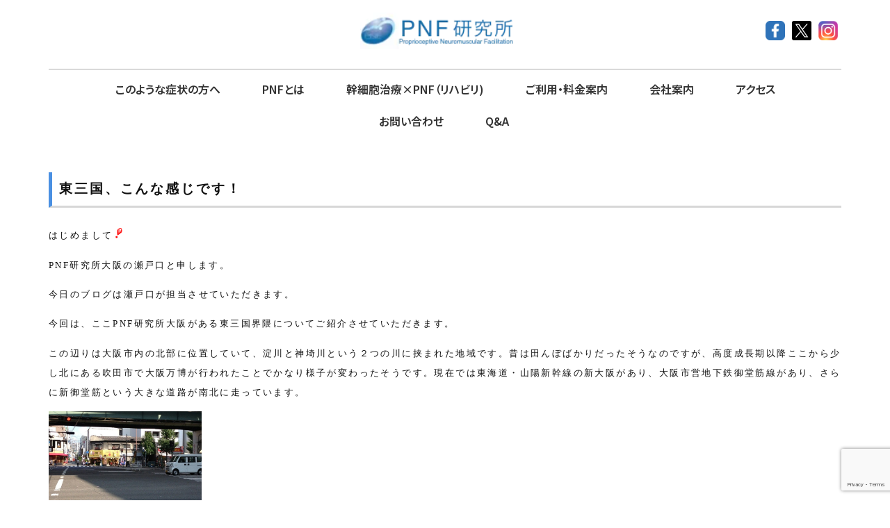

--- FILE ---
content_type: text/html; charset=UTF-8
request_url: http://pnf.co.jp/blog/%E6%9D%B1%E4%B8%89%E5%9B%BD%E3%80%81%E3%81%93%E3%82%93%E3%81%AA%E6%84%9F%E3%81%98%E3%81%A7%E3%81%99%EF%BC%81/
body_size: 64654
content:
<!DOCTYPE html>
<html lang="ja">
<head>
	<meta charset="UTF-8" />
	<meta name="viewport" content="width=device-width, initial-scale=1" />
	<link rel="profile" href="http://gmpg.org/xfn/11" />
	<link rel="pingback" href="http://pnf.co.jp/wordpress/xmlrpc.php" />
	<meta name='robots' content='index, follow, max-image-preview:large, max-snippet:-1, max-video-preview:-1' />

	<!-- This site is optimized with the Yoast SEO plugin v24.8.1 - https://yoast.com/wordpress/plugins/seo/ -->
	<title>東三国、こんな感じです！ - PNF研究所</title>
	<link rel="canonical" href="https://pnf.co.jp/blog/東三国、こんな感じです！/" />
	<meta property="og:locale" content="ja_JP" />
	<meta property="og:type" content="article" />
	<meta property="og:title" content="東三国、こんな感じです！ - PNF研究所" />
	<meta property="og:description" content="はじめまして PNF研究所大阪の瀬戸口と申します。 今日のブログは瀬戸口が担当させていただきます。 今回は、ここPNF研究所大阪がある東三国界隈についてご紹介させていただきます。 この辺りは大阪市内の北部に位置していて、 [&hellip;]" />
	<meta property="og:url" content="https://pnf.co.jp/blog/東三国、こんな感じです！/" />
	<meta property="og:site_name" content="PNF研究所" />
	<meta property="article:published_time" content="2012-09-20T13:51:58+00:00" />
	<meta property="article:modified_time" content="2024-10-17T02:13:13+00:00" />
	<meta property="og:image" content="https://pnf.co.jp/wordpress/wp-content/uploads/2023/11/20120921_09_pnf-tc_27_70_j_o0670050212198441777.jpg" />
	<meta property="og:image:width" content="670" />
	<meta property="og:image:height" content="502" />
	<meta property="og:image:type" content="image/jpeg" />
	<meta name="author" content="pnf_labo" />
	<meta name="twitter:card" content="summary_large_image" />
	<meta name="twitter:label1" content="執筆者" />
	<meta name="twitter:data1" content="pnf_labo" />
	<script type="application/ld+json" class="yoast-schema-graph">{"@context":"https://schema.org","@graph":[{"@type":"Article","@id":"https://pnf.co.jp/blog/%e6%9d%b1%e4%b8%89%e5%9b%bd%e3%80%81%e3%81%93%e3%82%93%e3%81%aa%e6%84%9f%e3%81%98%e3%81%a7%e3%81%99%ef%bc%81/#article","isPartOf":{"@id":"https://pnf.co.jp/blog/%e6%9d%b1%e4%b8%89%e5%9b%bd%e3%80%81%e3%81%93%e3%82%93%e3%81%aa%e6%84%9f%e3%81%98%e3%81%a7%e3%81%99%ef%bc%81/"},"author":{"name":"pnf_labo","@id":"https://pnf.co.jp/#/schema/person/aede898cb7f74bbee42ccd7f83689ad6"},"headline":"東三国、こんな感じです！","datePublished":"2012-09-20T13:51:58+00:00","dateModified":"2024-10-17T02:13:13+00:00","mainEntityOfPage":{"@id":"https://pnf.co.jp/blog/%e6%9d%b1%e4%b8%89%e5%9b%bd%e3%80%81%e3%81%93%e3%82%93%e3%81%aa%e6%84%9f%e3%81%98%e3%81%a7%e3%81%99%ef%bc%81/"},"wordCount":3,"publisher":{"@id":"https://pnf.co.jp/#organization"},"image":{"@id":"https://pnf.co.jp/blog/%e6%9d%b1%e4%b8%89%e5%9b%bd%e3%80%81%e3%81%93%e3%82%93%e3%81%aa%e6%84%9f%e3%81%98%e3%81%a7%e3%81%99%ef%bc%81/#primaryimage"},"thumbnailUrl":"https://pnf.co.jp/wordpress/wp-content/uploads/2023/11/20120921_09_pnf-tc_27_70_j_o0670050212198441777.jpg","articleSection":["ブログ"],"inLanguage":"ja"},{"@type":"WebPage","@id":"https://pnf.co.jp/blog/%e6%9d%b1%e4%b8%89%e5%9b%bd%e3%80%81%e3%81%93%e3%82%93%e3%81%aa%e6%84%9f%e3%81%98%e3%81%a7%e3%81%99%ef%bc%81/","url":"https://pnf.co.jp/blog/%e6%9d%b1%e4%b8%89%e5%9b%bd%e3%80%81%e3%81%93%e3%82%93%e3%81%aa%e6%84%9f%e3%81%98%e3%81%a7%e3%81%99%ef%bc%81/","name":"東三国、こんな感じです！ - PNF研究所","isPartOf":{"@id":"https://pnf.co.jp/#website"},"primaryImageOfPage":{"@id":"https://pnf.co.jp/blog/%e6%9d%b1%e4%b8%89%e5%9b%bd%e3%80%81%e3%81%93%e3%82%93%e3%81%aa%e6%84%9f%e3%81%98%e3%81%a7%e3%81%99%ef%bc%81/#primaryimage"},"image":{"@id":"https://pnf.co.jp/blog/%e6%9d%b1%e4%b8%89%e5%9b%bd%e3%80%81%e3%81%93%e3%82%93%e3%81%aa%e6%84%9f%e3%81%98%e3%81%a7%e3%81%99%ef%bc%81/#primaryimage"},"thumbnailUrl":"https://pnf.co.jp/wordpress/wp-content/uploads/2023/11/20120921_09_pnf-tc_27_70_j_o0670050212198441777.jpg","datePublished":"2012-09-20T13:51:58+00:00","dateModified":"2024-10-17T02:13:13+00:00","breadcrumb":{"@id":"https://pnf.co.jp/blog/%e6%9d%b1%e4%b8%89%e5%9b%bd%e3%80%81%e3%81%93%e3%82%93%e3%81%aa%e6%84%9f%e3%81%98%e3%81%a7%e3%81%99%ef%bc%81/#breadcrumb"},"inLanguage":"ja","potentialAction":[{"@type":"ReadAction","target":["https://pnf.co.jp/blog/%e6%9d%b1%e4%b8%89%e5%9b%bd%e3%80%81%e3%81%93%e3%82%93%e3%81%aa%e6%84%9f%e3%81%98%e3%81%a7%e3%81%99%ef%bc%81/"]}]},{"@type":"ImageObject","inLanguage":"ja","@id":"https://pnf.co.jp/blog/%e6%9d%b1%e4%b8%89%e5%9b%bd%e3%80%81%e3%81%93%e3%82%93%e3%81%aa%e6%84%9f%e3%81%98%e3%81%a7%e3%81%99%ef%bc%81/#primaryimage","url":"https://pnf.co.jp/wordpress/wp-content/uploads/2023/11/20120921_09_pnf-tc_27_70_j_o0670050212198441777.jpg","contentUrl":"https://pnf.co.jp/wordpress/wp-content/uploads/2023/11/20120921_09_pnf-tc_27_70_j_o0670050212198441777.jpg","width":670,"height":502},{"@type":"BreadcrumbList","@id":"https://pnf.co.jp/blog/%e6%9d%b1%e4%b8%89%e5%9b%bd%e3%80%81%e3%81%93%e3%82%93%e3%81%aa%e6%84%9f%e3%81%98%e3%81%a7%e3%81%99%ef%bc%81/#breadcrumb","itemListElement":[{"@type":"ListItem","position":1,"name":"ホーム","item":"https://pnf.co.jp/"},{"@type":"ListItem","position":2,"name":"東三国、こんな感じです！"}]},{"@type":"WebSite","@id":"https://pnf.co.jp/#website","url":"https://pnf.co.jp/","name":"PNF研究所","description":"","publisher":{"@id":"https://pnf.co.jp/#organization"},"potentialAction":[{"@type":"SearchAction","target":{"@type":"EntryPoint","urlTemplate":"https://pnf.co.jp/?s={search_term_string}"},"query-input":{"@type":"PropertyValueSpecification","valueRequired":true,"valueName":"search_term_string"}}],"inLanguage":"ja"},{"@type":"Organization","@id":"https://pnf.co.jp/#organization","name":"PNF研究所","url":"https://pnf.co.jp/","logo":{"@type":"ImageObject","inLanguage":"ja","@id":"https://pnf.co.jp/#/schema/logo/image/","url":"https://pnf.co.jp/wordpress/wp-content/uploads/2023/10/PNF_LABO_IMG-19.webp","contentUrl":"https://pnf.co.jp/wordpress/wp-content/uploads/2023/10/PNF_LABO_IMG-19.webp","width":186,"height":45,"caption":"PNF研究所"},"image":{"@id":"https://pnf.co.jp/#/schema/logo/image/"}},{"@type":"Person","@id":"https://pnf.co.jp/#/schema/person/aede898cb7f74bbee42ccd7f83689ad6","name":"pnf_labo","image":{"@type":"ImageObject","inLanguage":"ja","@id":"https://pnf.co.jp/#/schema/person/image/","url":"https://secure.gravatar.com/avatar/4d0ac367bf8b6eea978f7648373fb38a3dece01ed295bcaf0bbc589dfa647cc8?s=96&d=mm&r=g","contentUrl":"https://secure.gravatar.com/avatar/4d0ac367bf8b6eea978f7648373fb38a3dece01ed295bcaf0bbc589dfa647cc8?s=96&d=mm&r=g","caption":"pnf_labo"},"sameAs":["http://www.pnf.co.jp/wordpress"],"url":"https://pnf.co.jp/author/pnf_labo/"}]}</script>
	<!-- / Yoast SEO plugin. -->


<link rel="alternate" type="application/rss+xml" title="PNF研究所 &raquo; フィード" href="https://pnf.co.jp/feed/" />
<link rel="alternate" type="application/rss+xml" title="PNF研究所 &raquo; コメントフィード" href="https://pnf.co.jp/comments/feed/" />
<link rel="alternate" title="oEmbed (JSON)" type="application/json+oembed" href="https://pnf.co.jp/wp-json/oembed/1.0/embed?url=https%3A%2F%2Fpnf.co.jp%2Fblog%2F%25e6%259d%25b1%25e4%25b8%2589%25e5%259b%25bd%25e3%2580%2581%25e3%2581%2593%25e3%2582%2593%25e3%2581%25aa%25e6%2584%259f%25e3%2581%2598%25e3%2581%25a7%25e3%2581%2599%25ef%25bc%2581%2F" />
<link rel="alternate" title="oEmbed (XML)" type="text/xml+oembed" href="https://pnf.co.jp/wp-json/oembed/1.0/embed?url=https%3A%2F%2Fpnf.co.jp%2Fblog%2F%25e6%259d%25b1%25e4%25b8%2589%25e5%259b%25bd%25e3%2580%2581%25e3%2581%2593%25e3%2582%2593%25e3%2581%25aa%25e6%2584%259f%25e3%2581%2598%25e3%2581%25a7%25e3%2581%2599%25ef%25bc%2581%2F&#038;format=xml" />
		<!-- This site uses the Google Analytics by MonsterInsights plugin v9.11.1 - Using Analytics tracking - https://www.monsterinsights.com/ -->
							<script src="//www.googletagmanager.com/gtag/js?id=G-X1TBY20WJN"  data-cfasync="false" data-wpfc-render="false" async></script>
			<script data-cfasync="false" data-wpfc-render="false">
				var mi_version = '9.11.1';
				var mi_track_user = true;
				var mi_no_track_reason = '';
								var MonsterInsightsDefaultLocations = {"page_location":"https:\/\/pnf.co.jp\/blog\/%E6%9D%B1%E4%B8%89%E5%9B%BD%E3%80%81%E3%81%93%E3%82%93%E3%81%AA%E6%84%9F%E3%81%98%E3%81%A7%E3%81%99%EF%BC%81\/"};
								if ( typeof MonsterInsightsPrivacyGuardFilter === 'function' ) {
					var MonsterInsightsLocations = (typeof MonsterInsightsExcludeQuery === 'object') ? MonsterInsightsPrivacyGuardFilter( MonsterInsightsExcludeQuery ) : MonsterInsightsPrivacyGuardFilter( MonsterInsightsDefaultLocations );
				} else {
					var MonsterInsightsLocations = (typeof MonsterInsightsExcludeQuery === 'object') ? MonsterInsightsExcludeQuery : MonsterInsightsDefaultLocations;
				}

								var disableStrs = [
										'ga-disable-G-X1TBY20WJN',
									];

				/* Function to detect opted out users */
				function __gtagTrackerIsOptedOut() {
					for (var index = 0; index < disableStrs.length; index++) {
						if (document.cookie.indexOf(disableStrs[index] + '=true') > -1) {
							return true;
						}
					}

					return false;
				}

				/* Disable tracking if the opt-out cookie exists. */
				if (__gtagTrackerIsOptedOut()) {
					for (var index = 0; index < disableStrs.length; index++) {
						window[disableStrs[index]] = true;
					}
				}

				/* Opt-out function */
				function __gtagTrackerOptout() {
					for (var index = 0; index < disableStrs.length; index++) {
						document.cookie = disableStrs[index] + '=true; expires=Thu, 31 Dec 2099 23:59:59 UTC; path=/';
						window[disableStrs[index]] = true;
					}
				}

				if ('undefined' === typeof gaOptout) {
					function gaOptout() {
						__gtagTrackerOptout();
					}
				}
								window.dataLayer = window.dataLayer || [];

				window.MonsterInsightsDualTracker = {
					helpers: {},
					trackers: {},
				};
				if (mi_track_user) {
					function __gtagDataLayer() {
						dataLayer.push(arguments);
					}

					function __gtagTracker(type, name, parameters) {
						if (!parameters) {
							parameters = {};
						}

						if (parameters.send_to) {
							__gtagDataLayer.apply(null, arguments);
							return;
						}

						if (type === 'event') {
														parameters.send_to = monsterinsights_frontend.v4_id;
							var hookName = name;
							if (typeof parameters['event_category'] !== 'undefined') {
								hookName = parameters['event_category'] + ':' + name;
							}

							if (typeof MonsterInsightsDualTracker.trackers[hookName] !== 'undefined') {
								MonsterInsightsDualTracker.trackers[hookName](parameters);
							} else {
								__gtagDataLayer('event', name, parameters);
							}
							
						} else {
							__gtagDataLayer.apply(null, arguments);
						}
					}

					__gtagTracker('js', new Date());
					__gtagTracker('set', {
						'developer_id.dZGIzZG': true,
											});
					if ( MonsterInsightsLocations.page_location ) {
						__gtagTracker('set', MonsterInsightsLocations);
					}
										__gtagTracker('config', 'G-X1TBY20WJN', {"forceSSL":"true","link_attribution":"true"} );
										window.gtag = __gtagTracker;										(function () {
						/* https://developers.google.com/analytics/devguides/collection/analyticsjs/ */
						/* ga and __gaTracker compatibility shim. */
						var noopfn = function () {
							return null;
						};
						var newtracker = function () {
							return new Tracker();
						};
						var Tracker = function () {
							return null;
						};
						var p = Tracker.prototype;
						p.get = noopfn;
						p.set = noopfn;
						p.send = function () {
							var args = Array.prototype.slice.call(arguments);
							args.unshift('send');
							__gaTracker.apply(null, args);
						};
						var __gaTracker = function () {
							var len = arguments.length;
							if (len === 0) {
								return;
							}
							var f = arguments[len - 1];
							if (typeof f !== 'object' || f === null || typeof f.hitCallback !== 'function') {
								if ('send' === arguments[0]) {
									var hitConverted, hitObject = false, action;
									if ('event' === arguments[1]) {
										if ('undefined' !== typeof arguments[3]) {
											hitObject = {
												'eventAction': arguments[3],
												'eventCategory': arguments[2],
												'eventLabel': arguments[4],
												'value': arguments[5] ? arguments[5] : 1,
											}
										}
									}
									if ('pageview' === arguments[1]) {
										if ('undefined' !== typeof arguments[2]) {
											hitObject = {
												'eventAction': 'page_view',
												'page_path': arguments[2],
											}
										}
									}
									if (typeof arguments[2] === 'object') {
										hitObject = arguments[2];
									}
									if (typeof arguments[5] === 'object') {
										Object.assign(hitObject, arguments[5]);
									}
									if ('undefined' !== typeof arguments[1].hitType) {
										hitObject = arguments[1];
										if ('pageview' === hitObject.hitType) {
											hitObject.eventAction = 'page_view';
										}
									}
									if (hitObject) {
										action = 'timing' === arguments[1].hitType ? 'timing_complete' : hitObject.eventAction;
										hitConverted = mapArgs(hitObject);
										__gtagTracker('event', action, hitConverted);
									}
								}
								return;
							}

							function mapArgs(args) {
								var arg, hit = {};
								var gaMap = {
									'eventCategory': 'event_category',
									'eventAction': 'event_action',
									'eventLabel': 'event_label',
									'eventValue': 'event_value',
									'nonInteraction': 'non_interaction',
									'timingCategory': 'event_category',
									'timingVar': 'name',
									'timingValue': 'value',
									'timingLabel': 'event_label',
									'page': 'page_path',
									'location': 'page_location',
									'title': 'page_title',
									'referrer' : 'page_referrer',
								};
								for (arg in args) {
																		if (!(!args.hasOwnProperty(arg) || !gaMap.hasOwnProperty(arg))) {
										hit[gaMap[arg]] = args[arg];
									} else {
										hit[arg] = args[arg];
									}
								}
								return hit;
							}

							try {
								f.hitCallback();
							} catch (ex) {
							}
						};
						__gaTracker.create = newtracker;
						__gaTracker.getByName = newtracker;
						__gaTracker.getAll = function () {
							return [];
						};
						__gaTracker.remove = noopfn;
						__gaTracker.loaded = true;
						window['__gaTracker'] = __gaTracker;
					})();
									} else {
										console.log("");
					(function () {
						function __gtagTracker() {
							return null;
						}

						window['__gtagTracker'] = __gtagTracker;
						window['gtag'] = __gtagTracker;
					})();
									}
			</script>
							<!-- / Google Analytics by MonsterInsights -->
		<style id='wp-img-auto-sizes-contain-inline-css'>
img:is([sizes=auto i],[sizes^="auto," i]){contain-intrinsic-size:3000px 1500px}
/*# sourceURL=wp-img-auto-sizes-contain-inline-css */
</style>
<style id='classic-theme-styles-inline-css'>
/*! This file is auto-generated */
.wp-block-button__link{color:#fff;background-color:#32373c;border-radius:9999px;box-shadow:none;text-decoration:none;padding:calc(.667em + 2px) calc(1.333em + 2px);font-size:1.125em}.wp-block-file__button{background:#32373c;color:#fff;text-decoration:none}
/*# sourceURL=/wp-includes/css/classic-themes.min.css */
</style>
<link rel='stylesheet' id='wpo_min-header-0-css' href='http://pnf.co.jp/wordpress/wp-content/cache/wpo-minify/1766111984/assets/wpo-minify-header-7ab4e35f.min.css' media='all' />
<link rel="preconnect" href="https://fonts.gstatic.com/" crossorigin><script id="jquery-js-after">
!function($){"use strict";$(document).ready(function(){$(this).scrollTop()>100&&$(".hfe-scroll-to-top-wrap").removeClass("hfe-scroll-to-top-hide"),$(window).scroll(function(){$(this).scrollTop()<100?$(".hfe-scroll-to-top-wrap").fadeOut(300):$(".hfe-scroll-to-top-wrap").fadeIn(300)}),$(".hfe-scroll-to-top-wrap").on("click",function(){$("html, body").animate({scrollTop:0},300);return!1})})}(jQuery);
//# sourceURL=jquery-js-after
</script>
<script src="http://pnf.co.jp/wordpress/wp-content/cache/wpo-minify/1766111984/assets/wpo-minify-header-43cd2243.min.js" id="wpo_min-header-0-js"></script>
<link rel="https://api.w.org/" href="https://pnf.co.jp/wp-json/" /><link rel="alternate" title="JSON" type="application/json" href="https://pnf.co.jp/wp-json/wp/v2/posts/11101" /><link rel="EditURI" type="application/rsd+xml" title="RSD" href="https://pnf.co.jp/wordpress/xmlrpc.php?rsd" />
<meta name="generator" content="WordPress 6.9" />
<link rel='shortlink' href='https://pnf.co.jp/?p=11101' />
<meta name="generator" content="Elementor 3.27.7; features: additional_custom_breakpoints; settings: css_print_method-external, google_font-enabled, font_display-swap">
			<style>
				.e-con.e-parent:nth-of-type(n+4):not(.e-lazyloaded):not(.e-no-lazyload),
				.e-con.e-parent:nth-of-type(n+4):not(.e-lazyloaded):not(.e-no-lazyload) * {
					background-image: none !important;
				}
				@media screen and (max-height: 1024px) {
					.e-con.e-parent:nth-of-type(n+3):not(.e-lazyloaded):not(.e-no-lazyload),
					.e-con.e-parent:nth-of-type(n+3):not(.e-lazyloaded):not(.e-no-lazyload) * {
						background-image: none !important;
					}
				}
				@media screen and (max-height: 640px) {
					.e-con.e-parent:nth-of-type(n+2):not(.e-lazyloaded):not(.e-no-lazyload),
					.e-con.e-parent:nth-of-type(n+2):not(.e-lazyloaded):not(.e-no-lazyload) * {
						background-image: none !important;
					}
				}
			</style>
			<link rel="icon" href="https://pnf.co.jp/wordpress/wp-content/uploads/2023/11/favicon_PNF-LABO-150x150.jpg" sizes="32x32" />
<link rel="icon" href="https://pnf.co.jp/wordpress/wp-content/uploads/2023/11/favicon_PNF-LABO-300x300.jpg" sizes="192x192" />
<link rel="apple-touch-icon" href="https://pnf.co.jp/wordpress/wp-content/uploads/2023/11/favicon_PNF-LABO-300x300.jpg" />
<meta name="msapplication-TileImage" content="https://pnf.co.jp/wordpress/wp-content/uploads/2023/11/favicon_PNF-LABO-300x300.jpg" />
		<style id="wp-custom-css">
			body {
    overflow-x: hidden;
    background-color: #fff;
    color: #101010;
    font-family: 游ゴシック, "Yu Gothic", YuGothic, "Hiragino Kaku Gothic ProN", "ヒラギノ角ゴ ProN W3", Meiryo, メイリオ, sans-serif;
    font-weight: 500;
    line-height: 1.8;
    letter-spacing: 0.15em;
    -webkit-font-feature-settings: "palt";
    font-feature-settings: "palt";
    -webkit-font-smoothing: antialiased;
}
h1, h2, h3, h4, h5, h6 {
	    font-family: 游ゴシック, "Yu Gothic", YuGothic, "Hiragino Kaku Gothic ProN", "ヒラギノ角ゴ ProN W3", Meiryo, メイリオ, sans-serif;
    font-weight: bold;
    line-height: 1.8;
    letter-spacing: 0.15em;
    -webkit-font-feature-settings: "palt";
    font-feature-settings: "palt";
    -webkit-font-smoothing: antialiased;
}

.pp-contact a{
    text-decoration: none;
}

.page-header{
    
 width: 100%;
 margin: 0px 0px;
 padding-top: 20px;
}
.entry-title{    font-size: 1.2em;
    margin-top: 25px ;
    margin-bottom: 25px ;
    font-weight: 600;
    line-height: 1.5;
    padding: 10px 10px;/*文字の上下 左右の余白*/
  border-left: solid 5px #4A90E2;
  border-bottom: solid 3px #d7d7d7;
}

@media screen and (max-width: 640px) {
.page-header{
    
 width: 95%;
 margin: 0 0px 40px;;
 padding-right:0px;
}
.entry-title{
    width: 90%;
    font-size: 1.2em;
    margin: 5px ;
    margin-top: 25px ;
    font-weight: 600;
    line-height: 1.5;
    padding: 10px 10px;/*文字の上下 左右の余白*/
  border-left: solid 5px #4A90E2;
  border-bottom: solid 3px #d7d7d7;
}}		</style>
		<style id='global-styles-inline-css'>
:root{--wp--preset--aspect-ratio--square: 1;--wp--preset--aspect-ratio--4-3: 4/3;--wp--preset--aspect-ratio--3-4: 3/4;--wp--preset--aspect-ratio--3-2: 3/2;--wp--preset--aspect-ratio--2-3: 2/3;--wp--preset--aspect-ratio--16-9: 16/9;--wp--preset--aspect-ratio--9-16: 9/16;--wp--preset--color--black: #000000;--wp--preset--color--cyan-bluish-gray: #abb8c3;--wp--preset--color--white: #ffffff;--wp--preset--color--pale-pink: #f78da7;--wp--preset--color--vivid-red: #cf2e2e;--wp--preset--color--luminous-vivid-orange: #ff6900;--wp--preset--color--luminous-vivid-amber: #fcb900;--wp--preset--color--light-green-cyan: #7bdcb5;--wp--preset--color--vivid-green-cyan: #00d084;--wp--preset--color--pale-cyan-blue: #8ed1fc;--wp--preset--color--vivid-cyan-blue: #0693e3;--wp--preset--color--vivid-purple: #9b51e0;--wp--preset--gradient--vivid-cyan-blue-to-vivid-purple: linear-gradient(135deg,rgb(6,147,227) 0%,rgb(155,81,224) 100%);--wp--preset--gradient--light-green-cyan-to-vivid-green-cyan: linear-gradient(135deg,rgb(122,220,180) 0%,rgb(0,208,130) 100%);--wp--preset--gradient--luminous-vivid-amber-to-luminous-vivid-orange: linear-gradient(135deg,rgb(252,185,0) 0%,rgb(255,105,0) 100%);--wp--preset--gradient--luminous-vivid-orange-to-vivid-red: linear-gradient(135deg,rgb(255,105,0) 0%,rgb(207,46,46) 100%);--wp--preset--gradient--very-light-gray-to-cyan-bluish-gray: linear-gradient(135deg,rgb(238,238,238) 0%,rgb(169,184,195) 100%);--wp--preset--gradient--cool-to-warm-spectrum: linear-gradient(135deg,rgb(74,234,220) 0%,rgb(151,120,209) 20%,rgb(207,42,186) 40%,rgb(238,44,130) 60%,rgb(251,105,98) 80%,rgb(254,248,76) 100%);--wp--preset--gradient--blush-light-purple: linear-gradient(135deg,rgb(255,206,236) 0%,rgb(152,150,240) 100%);--wp--preset--gradient--blush-bordeaux: linear-gradient(135deg,rgb(254,205,165) 0%,rgb(254,45,45) 50%,rgb(107,0,62) 100%);--wp--preset--gradient--luminous-dusk: linear-gradient(135deg,rgb(255,203,112) 0%,rgb(199,81,192) 50%,rgb(65,88,208) 100%);--wp--preset--gradient--pale-ocean: linear-gradient(135deg,rgb(255,245,203) 0%,rgb(182,227,212) 50%,rgb(51,167,181) 100%);--wp--preset--gradient--electric-grass: linear-gradient(135deg,rgb(202,248,128) 0%,rgb(113,206,126) 100%);--wp--preset--gradient--midnight: linear-gradient(135deg,rgb(2,3,129) 0%,rgb(40,116,252) 100%);--wp--preset--font-size--small: 13px;--wp--preset--font-size--medium: 20px;--wp--preset--font-size--large: 36px;--wp--preset--font-size--x-large: 42px;--wp--preset--spacing--20: 0.44rem;--wp--preset--spacing--30: 0.67rem;--wp--preset--spacing--40: 1rem;--wp--preset--spacing--50: 1.5rem;--wp--preset--spacing--60: 2.25rem;--wp--preset--spacing--70: 3.38rem;--wp--preset--spacing--80: 5.06rem;--wp--preset--shadow--natural: 6px 6px 9px rgba(0, 0, 0, 0.2);--wp--preset--shadow--deep: 12px 12px 50px rgba(0, 0, 0, 0.4);--wp--preset--shadow--sharp: 6px 6px 0px rgba(0, 0, 0, 0.2);--wp--preset--shadow--outlined: 6px 6px 0px -3px rgb(255, 255, 255), 6px 6px rgb(0, 0, 0);--wp--preset--shadow--crisp: 6px 6px 0px rgb(0, 0, 0);}:where(.is-layout-flex){gap: 0.5em;}:where(.is-layout-grid){gap: 0.5em;}body .is-layout-flex{display: flex;}.is-layout-flex{flex-wrap: wrap;align-items: center;}.is-layout-flex > :is(*, div){margin: 0;}body .is-layout-grid{display: grid;}.is-layout-grid > :is(*, div){margin: 0;}:where(.wp-block-columns.is-layout-flex){gap: 2em;}:where(.wp-block-columns.is-layout-grid){gap: 2em;}:where(.wp-block-post-template.is-layout-flex){gap: 1.25em;}:where(.wp-block-post-template.is-layout-grid){gap: 1.25em;}.has-black-color{color: var(--wp--preset--color--black) !important;}.has-cyan-bluish-gray-color{color: var(--wp--preset--color--cyan-bluish-gray) !important;}.has-white-color{color: var(--wp--preset--color--white) !important;}.has-pale-pink-color{color: var(--wp--preset--color--pale-pink) !important;}.has-vivid-red-color{color: var(--wp--preset--color--vivid-red) !important;}.has-luminous-vivid-orange-color{color: var(--wp--preset--color--luminous-vivid-orange) !important;}.has-luminous-vivid-amber-color{color: var(--wp--preset--color--luminous-vivid-amber) !important;}.has-light-green-cyan-color{color: var(--wp--preset--color--light-green-cyan) !important;}.has-vivid-green-cyan-color{color: var(--wp--preset--color--vivid-green-cyan) !important;}.has-pale-cyan-blue-color{color: var(--wp--preset--color--pale-cyan-blue) !important;}.has-vivid-cyan-blue-color{color: var(--wp--preset--color--vivid-cyan-blue) !important;}.has-vivid-purple-color{color: var(--wp--preset--color--vivid-purple) !important;}.has-black-background-color{background-color: var(--wp--preset--color--black) !important;}.has-cyan-bluish-gray-background-color{background-color: var(--wp--preset--color--cyan-bluish-gray) !important;}.has-white-background-color{background-color: var(--wp--preset--color--white) !important;}.has-pale-pink-background-color{background-color: var(--wp--preset--color--pale-pink) !important;}.has-vivid-red-background-color{background-color: var(--wp--preset--color--vivid-red) !important;}.has-luminous-vivid-orange-background-color{background-color: var(--wp--preset--color--luminous-vivid-orange) !important;}.has-luminous-vivid-amber-background-color{background-color: var(--wp--preset--color--luminous-vivid-amber) !important;}.has-light-green-cyan-background-color{background-color: var(--wp--preset--color--light-green-cyan) !important;}.has-vivid-green-cyan-background-color{background-color: var(--wp--preset--color--vivid-green-cyan) !important;}.has-pale-cyan-blue-background-color{background-color: var(--wp--preset--color--pale-cyan-blue) !important;}.has-vivid-cyan-blue-background-color{background-color: var(--wp--preset--color--vivid-cyan-blue) !important;}.has-vivid-purple-background-color{background-color: var(--wp--preset--color--vivid-purple) !important;}.has-black-border-color{border-color: var(--wp--preset--color--black) !important;}.has-cyan-bluish-gray-border-color{border-color: var(--wp--preset--color--cyan-bluish-gray) !important;}.has-white-border-color{border-color: var(--wp--preset--color--white) !important;}.has-pale-pink-border-color{border-color: var(--wp--preset--color--pale-pink) !important;}.has-vivid-red-border-color{border-color: var(--wp--preset--color--vivid-red) !important;}.has-luminous-vivid-orange-border-color{border-color: var(--wp--preset--color--luminous-vivid-orange) !important;}.has-luminous-vivid-amber-border-color{border-color: var(--wp--preset--color--luminous-vivid-amber) !important;}.has-light-green-cyan-border-color{border-color: var(--wp--preset--color--light-green-cyan) !important;}.has-vivid-green-cyan-border-color{border-color: var(--wp--preset--color--vivid-green-cyan) !important;}.has-pale-cyan-blue-border-color{border-color: var(--wp--preset--color--pale-cyan-blue) !important;}.has-vivid-cyan-blue-border-color{border-color: var(--wp--preset--color--vivid-cyan-blue) !important;}.has-vivid-purple-border-color{border-color: var(--wp--preset--color--vivid-purple) !important;}.has-vivid-cyan-blue-to-vivid-purple-gradient-background{background: var(--wp--preset--gradient--vivid-cyan-blue-to-vivid-purple) !important;}.has-light-green-cyan-to-vivid-green-cyan-gradient-background{background: var(--wp--preset--gradient--light-green-cyan-to-vivid-green-cyan) !important;}.has-luminous-vivid-amber-to-luminous-vivid-orange-gradient-background{background: var(--wp--preset--gradient--luminous-vivid-amber-to-luminous-vivid-orange) !important;}.has-luminous-vivid-orange-to-vivid-red-gradient-background{background: var(--wp--preset--gradient--luminous-vivid-orange-to-vivid-red) !important;}.has-very-light-gray-to-cyan-bluish-gray-gradient-background{background: var(--wp--preset--gradient--very-light-gray-to-cyan-bluish-gray) !important;}.has-cool-to-warm-spectrum-gradient-background{background: var(--wp--preset--gradient--cool-to-warm-spectrum) !important;}.has-blush-light-purple-gradient-background{background: var(--wp--preset--gradient--blush-light-purple) !important;}.has-blush-bordeaux-gradient-background{background: var(--wp--preset--gradient--blush-bordeaux) !important;}.has-luminous-dusk-gradient-background{background: var(--wp--preset--gradient--luminous-dusk) !important;}.has-pale-ocean-gradient-background{background: var(--wp--preset--gradient--pale-ocean) !important;}.has-electric-grass-gradient-background{background: var(--wp--preset--gradient--electric-grass) !important;}.has-midnight-gradient-background{background: var(--wp--preset--gradient--midnight) !important;}.has-small-font-size{font-size: var(--wp--preset--font-size--small) !important;}.has-medium-font-size{font-size: var(--wp--preset--font-size--medium) !important;}.has-large-font-size{font-size: var(--wp--preset--font-size--large) !important;}.has-x-large-font-size{font-size: var(--wp--preset--font-size--x-large) !important;}
/*# sourceURL=global-styles-inline-css */
</style>
<link rel='stylesheet' id='0-css' href='https://fonts.googleapis.com/css2?family=Noto+Sans+JP:ital,wght@0,0,1001,1000,2001,2000,3001,3000,4001,4000,5001,5000,6001,6000,7001,7000,8001,8000,9001,900&#038;family=Barlow+Condensed:ital,wght@0,100;0,200;0,300;0,400;0,500;0,600;0,700;0,800;0,900;1,100;1,200;1,300;1,400;1,500;1,600;1,700;1,800;1,900&#038;display=swap' media='all' />
<link rel='stylesheet' id='wpo_min-footer-0-css' href='http://pnf.co.jp/wordpress/wp-content/cache/wpo-minify/1766111984/assets/wpo-minify-footer-a31236dd.min.css' media='all' />
</head>

<body class="wp-singular post-template-default single single-post postid-11101 single-format-standard wp-custom-logo wp-theme-hello-elementor wp-child-theme-hello-elementor-child ehf-header ehf-footer ehf-template-hello-elementor ehf-stylesheet-hello-elementor-child elementor-default elementor-kit-20">
<div id="page" class="hfeed site">

		<header id="masthead" itemscope="itemscope" itemtype="https://schema.org/WPHeader">
			<p class="main-title bhf-hidden" itemprop="headline"><a href="https://pnf.co.jp" title="PNF研究所" rel="home">PNF研究所</a></p>
					<div data-elementor-type="wp-post" data-elementor-id="7104" class="elementor elementor-7104" data-elementor-post-type="elementor-hf">
						<section class="elementor-section elementor-top-section elementor-element elementor-element-32b9054 elementor-section-content-middle elementor-section-boxed elementor-section-height-default elementor-section-height-default" data-id="32b9054" data-element_type="section">
						<div class="elementor-container elementor-column-gap-no">
					<div class="elementor-column elementor-col-100 elementor-top-column elementor-element elementor-element-84b677d" data-id="84b677d" data-element_type="column">
			<div class="elementor-widget-wrap elementor-element-populated">
						<section class="elementor-section elementor-inner-section elementor-element elementor-element-2d2afb8 elementor-section-boxed elementor-section-height-default elementor-section-height-default" data-id="2d2afb8" data-element_type="section">
						<div class="elementor-container elementor-column-gap-default">
					<div class="elementor-column elementor-col-50 elementor-inner-column elementor-element elementor-element-01a074b" data-id="01a074b" data-element_type="column">
			<div class="elementor-widget-wrap elementor-element-populated">
						<div class="elementor-element elementor-element-139a3be elementor-widget elementor-widget-text-editor" data-id="139a3be" data-element_type="widget" data-widget_type="text-editor.default">
				<div class="elementor-widget-container">
									<h1 id="top"><a href="http://www.pnf.co.jp/"><img class="alignnone wp-image-8920 size-large" src="https://pnf.co.jp/wordpress/wp-content/uploads/2024/07/PNF_LABO_LOGO.webp" alt="PNF研究所 " width="220" /></a></h1>								</div>
				</div>
					</div>
		</div>
				<div class="elementor-column elementor-col-50 elementor-inner-column elementor-element elementor-element-7430c50" data-id="7430c50" data-element_type="column" data-settings="{&quot;background_background&quot;:&quot;classic&quot;}">
			<div class="elementor-widget-wrap elementor-element-populated">
						<div class="elementor-element elementor-element-4bab6b1 elementor-hidden-desktop elementor-view-default elementor-widget elementor-widget-icon" data-id="4bab6b1" data-element_type="widget" data-widget_type="icon.default">
				<div class="elementor-widget-container">
							<div class="elementor-icon-wrapper">
			<a class="elementor-icon" href="#elementor-action%3Aaction%3Dpopup%3Aopen%26settings%3DeyJpZCI6IjkxODUiLCJ0b2dnbGUiOmZhbHNlfQ%3D%3D">
			<i aria-hidden="true" class="fas fa-bars"></i>			</a>
		</div>
						</div>
				</div>
				<div class="elementor-element elementor-element-a3c4dae elementor-hidden-tablet elementor-hidden-mobile elementor-widget elementor-widget-text-editor" data-id="a3c4dae" data-element_type="widget" data-widget_type="text-editor.default">
				<div class="elementor-widget-container">
									<div class="sns-img"><a href="https://www.facebook.com/people/%E6%A0%AA%E5%BC%8F%E4%BC%9A%E7%A4%BE%EF%BC%B0%EF%BC%AE%EF%BC%A6%E7%A0%94%E7%A9%B6%E6%89%80/100054221032134/" target="_blank" rel="noopener"><img class="aligncenter wp-image-7119" src="https://pnf.co.jp/wordpress/wp-content/uploads/2024/07/facebook.webp" alt="" width="40" height="40" /></a><a href="https://twitter.com/PNF_ochanomizu" target="_blank" rel="noopener"><img class="aligncenter wp-image-7120" src="https://pnf.co.jp/wordpress/wp-content/uploads/2024/07/PNF_LABO_X.webp" alt="" width="40" height="40" /></a><a href="https://www.instagram.com/pnf.ochanomizu/" target="_blank" rel="noopener"><img class="aligncenter wp-image-7120sa" src="https://pnf.co.jp/wordpress/wp-content/uploads/2025/07/insta-icon.webp" alt="" width="40" height="40" /></a></div>								</div>
				</div>
					</div>
		</div>
					</div>
		</section>
				<div class="elementor-element elementor-element-9a74a08 elementor-nav-menu__align-center elementor-nav-menu--dropdown-mobile elementor-hidden-mobile elementor-nav-menu__text-align-aside elementor-nav-menu--toggle elementor-nav-menu--burger elementor-widget elementor-widget-nav-menu" data-id="9a74a08" data-element_type="widget" data-settings="{&quot;layout&quot;:&quot;horizontal&quot;,&quot;submenu_icon&quot;:{&quot;value&quot;:&quot;&lt;i class=\&quot;fas fa-caret-down\&quot;&gt;&lt;\/i&gt;&quot;,&quot;library&quot;:&quot;fa-solid&quot;},&quot;toggle&quot;:&quot;burger&quot;}" data-widget_type="nav-menu.default">
				<div class="elementor-widget-container">
								<nav aria-label="メニュー" class="elementor-nav-menu--main elementor-nav-menu__container elementor-nav-menu--layout-horizontal e--pointer-text e--animation-grow">
				<ul id="menu-1-9a74a08" class="elementor-nav-menu"><li class="menu-item menu-item-type-custom menu-item-object-custom menu-item-12516"><a href="https://pnf.co.jp/wordpress/?page_id=7324" class="elementor-item">このような症状の方へ</a></li>
<li class="menu-item menu-item-type-custom menu-item-object-custom menu-item-12517"><a href="http://www.pnf.co.jp/services/#pnf" class="elementor-item elementor-item-anchor">PNFとは</a></li>
<li class="menu-item menu-item-type-post_type menu-item-object-page menu-item-12666"><a href="https://pnf.co.jp/stemcells/" class="elementor-item">幹細胞治療×PNF（リハビリ)</a></li>
<li class="menu-item menu-item-type-post_type menu-item-object-page menu-item-9584"><a href="https://pnf.co.jp/guides/" class="elementor-item">ご利用・料金案内</a></li>
<li class="menu-item menu-item-type-post_type menu-item-object-page menu-item-9585"><a href="https://pnf.co.jp/company/" class="elementor-item">会社案内</a></li>
<li class="menu-item menu-item-type-custom menu-item-object-custom menu-item-12518"><a href="https://pnf.co.jp/wordpress/?page_id=7268" class="elementor-item">アクセス</a></li>
<li class="menu-item menu-item-type-post_type menu-item-object-page menu-item-9888"><a href="https://pnf.co.jp/contacts/" class="elementor-item">お問い合わせ</a></li>
<li class="menu-item menu-item-type-post_type menu-item-object-page menu-item-9588"><a href="https://pnf.co.jp/qa/" class="elementor-item">Q&#038;A</a></li>
</ul>			</nav>
					<div class="elementor-menu-toggle" role="button" tabindex="0" aria-label="Menu Toggle" aria-expanded="false">
			<i aria-hidden="true" role="presentation" class="elementor-menu-toggle__icon--open eicon-menu-bar"></i><i aria-hidden="true" role="presentation" class="elementor-menu-toggle__icon--close eicon-close"></i>		</div>
					<nav class="elementor-nav-menu--dropdown elementor-nav-menu__container" aria-hidden="true">
				<ul id="menu-2-9a74a08" class="elementor-nav-menu"><li class="menu-item menu-item-type-custom menu-item-object-custom menu-item-12516"><a href="https://pnf.co.jp/wordpress/?page_id=7324" class="elementor-item" tabindex="-1">このような症状の方へ</a></li>
<li class="menu-item menu-item-type-custom menu-item-object-custom menu-item-12517"><a href="http://www.pnf.co.jp/services/#pnf" class="elementor-item elementor-item-anchor" tabindex="-1">PNFとは</a></li>
<li class="menu-item menu-item-type-post_type menu-item-object-page menu-item-12666"><a href="https://pnf.co.jp/stemcells/" class="elementor-item" tabindex="-1">幹細胞治療×PNF（リハビリ)</a></li>
<li class="menu-item menu-item-type-post_type menu-item-object-page menu-item-9584"><a href="https://pnf.co.jp/guides/" class="elementor-item" tabindex="-1">ご利用・料金案内</a></li>
<li class="menu-item menu-item-type-post_type menu-item-object-page menu-item-9585"><a href="https://pnf.co.jp/company/" class="elementor-item" tabindex="-1">会社案内</a></li>
<li class="menu-item menu-item-type-custom menu-item-object-custom menu-item-12518"><a href="https://pnf.co.jp/wordpress/?page_id=7268" class="elementor-item" tabindex="-1">アクセス</a></li>
<li class="menu-item menu-item-type-post_type menu-item-object-page menu-item-9888"><a href="https://pnf.co.jp/contacts/" class="elementor-item" tabindex="-1">お問い合わせ</a></li>
<li class="menu-item menu-item-type-post_type menu-item-object-page menu-item-9588"><a href="https://pnf.co.jp/qa/" class="elementor-item" tabindex="-1">Q&#038;A</a></li>
</ul>			</nav>
						</div>
				</div>
					</div>
		</div>
					</div>
		</section>
				<section class="elementor-section elementor-top-section elementor-element elementor-element-0fb3ec4 elementor-section-boxed elementor-section-height-default elementor-section-height-default" data-id="0fb3ec4" data-element_type="section">
						<div class="elementor-container elementor-column-gap-default">
					<div class="elementor-column elementor-col-100 elementor-top-column elementor-element elementor-element-bafcb85" data-id="bafcb85" data-element_type="column">
			<div class="elementor-widget-wrap">
							</div>
		</div>
					</div>
		</section>
				</div>
				</header>

	
<main id="content" class="site-main post-11101 post type-post status-publish format-standard has-post-thumbnail hentry category-blog">

			<header class="page-header">
			<h1 class="entry-title">東三国、こんな感じです！</h1>		</header>
	
	<div class="page-content">
		<p style="MARGIN: 0mm 0mm 0pt" class="MsoNormal"><span style="FONT-FAMILY: &quot;ＭＳ ゴシック&quot;; mso-ascii-theme-font: major-fareast; mso-fareast-theme-font: major-fareast; mso-hansi-theme-font: major-fareast"><font size="2">はじめまして<img decoding="async" alt="ビックリマーク" src="https://stat.ameba.jp/blog/ucs/img/char/char2/039.gif" width="16" height="16"></font></span></p>
<p></p>
<p style="MARGIN: 0mm 0mm 0pt" class="MsoNormal"><span style="FONT-FAMILY: &quot;ＭＳ ゴシック&quot;; mso-ascii-theme-font: major-fareast; mso-fareast-theme-font: major-fareast; mso-hansi-theme-font: major-fareast"></p>
<p></span></p>
<p></p>
<p style="MARGIN: 0mm 0mm 0pt" class="MsoNormal"><span style="FONT-FAMILY: &quot;ＭＳ ゴシック&quot;; mso-ascii-theme-font: major-fareast; mso-fareast-theme-font: major-fareast; mso-hansi-theme-font: major-fareast"></p>
<p></span><font size="2"><span style="FONT-FAMILY: &quot;ＭＳ ゴシック&quot;; mso-ascii-theme-font: major-fareast; mso-fareast-theme-font: major-fareast; mso-hansi-theme-font: major-fareast" lang="EN-US">PNF</span><span style="FONT-FAMILY: &quot;ＭＳ ゴシック&quot;; mso-ascii-theme-font: major-fareast; mso-fareast-theme-font: major-fareast; mso-hansi-theme-font: major-fareast">研究所大阪の瀬戸口と申します。</span></font></p>
<p></p>
<p style="MARGIN: 0mm 0mm 0pt" class="MsoNormal"><font size="2"><span style="FONT-FAMILY: &quot;ＭＳ ゴシック&quot;; mso-ascii-theme-font: major-fareast; mso-fareast-theme-font: major-fareast; mso-hansi-theme-font: major-fareast">今日のブログは瀬戸口が担当させていただきます。</span></font></p>
<p></p>
<p style="MARGIN: 0mm 0mm 0pt" class="MsoNormal"><font size="2"><span style="FONT-FAMILY: &quot;ＭＳ ゴシック&quot;; mso-ascii-theme-font: major-fareast; mso-fareast-theme-font: major-fareast; mso-hansi-theme-font: major-fareast"><span lang="EN-US"></p>
<p></span></span></font></p>
<p></p>
<p style="MARGIN: 0mm 0mm 0pt" class="MsoNormal"><span style="FONT-FAMILY: &quot;ＭＳ ゴシック&quot;; mso-ascii-theme-font: major-fareast; mso-fareast-theme-font: major-fareast; mso-hansi-theme-font: major-fareast"><font size="2">今回は、ここ<span lang="EN-US">PNF</span>研究所大阪がある東三国界隈についてご紹介させていただきます。<span lang="EN-US"></p>
<p></span></font></span></p>
<p></p>
<p style="MARGIN: 0mm 0mm 0pt" class="MsoNormal"><span style="FONT-FAMILY: &quot;ＭＳ ゴシック&quot;; mso-ascii-theme-font: major-fareast; mso-fareast-theme-font: major-fareast; mso-hansi-theme-font: major-fareast"><font size="2">この辺りは大阪市内の北部に位置していて、淀川と神埼川という２つの川に挟まれた地域です。昔は田んぼばかりだったそうなのですが、高度成長期以降ここから少し北にある吹田市で大阪万博が行われたことでかなり様子が変わったそうです。現在では東海道・山陽新幹線の新大阪があり、大阪市営地下鉄御堂筋線があり、さらに新御堂筋という大きな道路が南北に走っています。</font></span></p>
<p></p>
<p style="MARGIN: 0mm 0mm 0pt" class="MsoNormal"><span style="FONT-FAMILY: &quot;ＭＳ ゴシック&quot;; mso-ascii-theme-font: major-fareast; mso-fareast-theme-font: major-fareast; mso-hansi-theme-font: major-fareast"><font size="2"></p>
<p></font></span></p>
<p></p>
<p style="MARGIN: 0mm 0mm 0pt" class="MsoNormal"><span style="FONT-FAMILY: &quot;ＭＳ ゴシック&quot;; mso-ascii-theme-font: major-fareast; mso-fareast-theme-font: major-fareast; mso-hansi-theme-font: major-fareast"></p>
<p><a href="http://stat.ameba.jp/user_images/20120921/09/pnf-tc/36/e8/j/o0800059912198441775.jpg"><img decoding="async" border="0" alt="PNF研究所 御茶ノ水 のブログ" src="http://www.pnf.co.jp/wordpress/wp-content/uploads/2023/11/20120921_09_pnf-tc_36_e8_j_o0800059912198441775.jpg" width="220" height="165"></a></p>
<p>
</span></p>
<p></p>
<p style="MARGIN: 0mm 0mm 0pt" class="MsoNormal"><span style="FONT-FAMILY: &quot;ＭＳ ゴシック&quot;; mso-ascii-theme-font: major-fareast; mso-fareast-theme-font: major-fareast; mso-hansi-theme-font: major-fareast"><font size="2"><span lang="EN-US"></p>
<p></span></font></span></p>
<p></p>
<p style="MARGIN: 0mm 0mm 0pt" class="MsoNormal"><span style="FONT-FAMILY: &quot;ＭＳ ゴシック&quot;; mso-ascii-theme-font: major-fareast; mso-fareast-theme-font: major-fareast; mso-hansi-theme-font: major-fareast"><font size="2">ぱっと見た感じ、いわゆるオフィス街という雰囲気なのですが、大きなビルの間にたこ焼き屋があり、その隣にお好み焼き屋があり、その道路向かいにまたたこ焼き屋があり、その上空を伊丹空港に向かう飛行機が飛ぶという何とも不思議な雰囲気もあります。</font></span></p>
<p></p>
<p style="MARGIN: 0mm 0mm 0pt" class="MsoNormal"><span style="FONT-FAMILY: &quot;ＭＳ ゴシック&quot;; mso-ascii-theme-font: major-fareast; mso-fareast-theme-font: major-fareast; mso-hansi-theme-font: major-fareast"><font size="2"></p>
<p></font></span></p>
<p></p>
<p style="MARGIN: 0mm 0mm 0pt" class="MsoNormal"><span style="FONT-FAMILY: &quot;ＭＳ ゴシック&quot;; mso-ascii-theme-font: major-fareast; mso-fareast-theme-font: major-fareast; mso-hansi-theme-font: major-fareast"></p>
<p><a href="http://stat.ameba.jp/user_images/20120921/09/pnf-tc/07/4d/j/o0670050212198441776.jpg"><img decoding="async" width='360' border="0" alt="PNF研究所 御茶ノ水 のブログ" src="http://www.pnf.co.jp/wordpress/wp-content/uploads/2023/11/20120921_09_pnf-tc_07_4d_j_o0670050212198441776.jpg"></a></p>
<p>
</span></p>
<p></p>
<p style="MARGIN: 0mm 0mm 0pt" class="MsoNormal"><span style="FONT-FAMILY: &quot;ＭＳ ゴシック&quot;; mso-ascii-theme-font: major-fareast; mso-fareast-theme-font: major-fareast; mso-hansi-theme-font: major-fareast"><font size="2"><span lang="EN-US"></p>
<p></span></font></span></p>
<p></p>
<p style="MARGIN: 0mm 0mm 0pt" class="MsoNormal"><span style="FONT-FAMILY: &quot;ＭＳ ゴシック&quot;; mso-ascii-theme-font: major-fareast; mso-fareast-theme-font: major-fareast; mso-hansi-theme-font: major-fareast"><font size="2">そんなオフィス街の都会的な感じと、下町の雰囲気と、ついでにマンションの並ぶベットタウン的な感じが入り混じったそんな場所に<span lang="EN-US">PNF</span>研究所大阪はあります。<span lang="EN-US"></p>
<p></span></font></span></p>
<p></p>
<p style="MARGIN: 0mm 0mm 0pt" class="MsoNormal"><span style="FONT-FAMILY: &quot;ＭＳ ゴシック&quot;; mso-ascii-theme-font: major-fareast; mso-fareast-theme-font: major-fareast; mso-hansi-theme-font: major-fareast"><font size="2">みなさん、ぜひ一度お越しください<img decoding="async" alt="音譜" src="https://stat.ameba.jp/blog/ucs/img/char/char2/038.gif" width="16" height="16"></font></span></p>
<p></p>
<p style="MARGIN: 0mm 0mm 0pt" class="MsoNormal"><span style="FONT-FAMILY: &quot;ＭＳ ゴシック&quot;; mso-ascii-theme-font: major-fareast; mso-fareast-theme-font: major-fareast; mso-hansi-theme-font: major-fareast"><font size="2"></p>
<p></font></span></p>
<p></p>
<p style="MARGIN: 0mm 0mm 0pt" class="MsoNormal"><span style="FONT-FAMILY: &quot;ＭＳ ゴシック&quot;; mso-ascii-theme-font: major-fareast; mso-fareast-theme-font: major-fareast; mso-hansi-theme-font: major-fareast"></p>
<p><a href="http://stat.ameba.jp/user_images/20120921/09/pnf-tc/27/70/j/o0670050212198441777.jpg"><img decoding="async" width='360' border="0" alt="PNF研究所 御茶ノ水 のブログ" src="http://www.pnf.co.jp/wordpress/wp-content/uploads/2023/11/20120921_09_pnf-tc_27_70_j_o0670050212198441777.jpg"></a></p>
<p>
</span></p>
		<div class="post-tags">
					</div>
			</div>

	
</main>

	
		<footer itemtype="https://schema.org/WPFooter" itemscope="itemscope" id="colophon" role="contentinfo">
			<div class='footer-width-fixer'>		<div data-elementor-type="wp-post" data-elementor-id="7179" class="elementor elementor-7179" data-elementor-post-type="elementor-hf">
						<section class="elementor-section elementor-top-section elementor-element elementor-element-bc1bc43 elementor-section-full_width elementor-section-height-default elementor-section-height-default" data-id="bc1bc43" data-element_type="section">
						<div class="elementor-container elementor-column-gap-default">
					<div class="elementor-column elementor-col-100 elementor-top-column elementor-element elementor-element-45fab8f" data-id="45fab8f" data-element_type="column">
			<div class="elementor-widget-wrap">
							</div>
		</div>
					</div>
		</section>
				<section class="elementor-section elementor-top-section elementor-element elementor-element-aed93a3 elementor-section-boxed elementor-section-height-default elementor-section-height-default" data-id="aed93a3" data-element_type="section" data-settings="{&quot;background_background&quot;:&quot;classic&quot;}">
						<div class="elementor-container elementor-column-gap-default">
					<div class="elementor-column elementor-col-25 elementor-top-column elementor-element elementor-element-1abcb07" data-id="1abcb07" data-element_type="column">
			<div class="elementor-widget-wrap elementor-element-populated">
						<div class="elementor-element elementor-element-a1c16ef elementor-widget elementor-widget-text-editor" data-id="a1c16ef" data-element_type="widget" data-widget_type="text-editor.default">
				<div class="elementor-widget-container">
									<div class="footer-sec">
<p class="footer-ttl"><a href="http://www.pnf.co.jp/wordpress/symptom/">このような症状の方へ</a></p>

</div>
<div class="footer-sec2">
<ul class="footer-ul">
 	<li><a href="http://www.pnf.co.jp/wordpress/symptom/central-disease/">中枢神経疾患</a></li>
 	<li><a href="http://www.pnf.co.jp/wordpress/symptom/neck-shoulder/">頸部・肩の痛み</a></li>
 	<li><a href="http://www.pnf.co.jp/wordpress/symptom/hip/">腰の痛み</a></li>
 	<li><a href="http://www.pnf.co.jp/wordpress/symptom/crotch/">股関節の痛み</a></li>
 	<li><a href="http://www.pnf.co.jp/wordpress/symptom/knee/">膝関節の痛み</a></li>
 	<li><a href="http://www.pnf.co.jp/wordpress/symptom/sports/">スポーツ</a></li>
</ul>
</div>								</div>
				</div>
				<div class="elementor-element elementor-element-67dfa4c elementor-widget elementor-widget-text-editor" data-id="67dfa4c" data-element_type="widget" data-widget_type="text-editor.default">
				<div class="elementor-widget-container">
									<div class="footer-sec">
<p class="footer-ttl">会社案内</p>

</div>
<div class="footer-sec2">
<ul class="footer-ul">
 	<li><a href="http://www.pnf.co.jp/wordpress/company/">会社案内</a></li>
 	<li><a href="http://www.pnf.co.jp/wordpress/access#ochanomizu">御茶ノ水アクセス</a></li>
 	<li><a href="http://www.pnf.co.jp/wordpress/access#nishinomiya">西宮アクセス</a></li>
</ul>
</div>								</div>
				</div>
					</div>
		</div>
				<div class="elementor-column elementor-col-25 elementor-top-column elementor-element elementor-element-909bf1c" data-id="909bf1c" data-element_type="column">
			<div class="elementor-widget-wrap elementor-element-populated">
						<div class="elementor-element elementor-element-585e08d elementor-widget elementor-widget-text-editor" data-id="585e08d" data-element_type="widget" data-widget_type="text-editor.default">
				<div class="elementor-widget-container">
									<div class="footer-sec">
<p class="footer-ttl">お知らせ</p>

</div>
<div class="footer-sec2">
<ul class="footer-ul">
 	<li><a href="http://www.pnf.co.jp/wordpress/info/">アーカイブ</a></li>
 	<li><a href="http://www.pnf.co.jp/blogstaff/" rel="noopener">ブログ</a></li>
</ul>
</div>								</div>
				</div>
				<div class="elementor-element elementor-element-e71c21c elementor-widget elementor-widget-text-editor" data-id="e71c21c" data-element_type="widget" data-widget_type="text-editor.default">
				<div class="elementor-widget-container">
									<div class="footer-sec">
<p class="footer-ttl">その他</p>

</div>
<div class="footer-sec2">
<ul class="footer-ul">
 	<li><a href="http://www.pnf.co.jp/wordpress/link/">リンク</a></li>
 	<li><a href="http://www.pnf.co.jp/wordpress/media/">メディア紹介</a></li>
 	<li><a href="http://www.pnf.co.jp/wordpress/contact/">お問い合わせ</a></li>
 	<li><a href="http://www.pnf.co.jp/wordpress/qa/">Q＆A</a></li>
</ul>
</div>								</div>
				</div>
					</div>
		</div>
				<div class="elementor-column elementor-col-25 elementor-top-column elementor-element elementor-element-e398b2b" data-id="e398b2b" data-element_type="column">
			<div class="elementor-widget-wrap elementor-element-populated">
						<div class="elementor-element elementor-element-6f7b538 elementor-widget elementor-widget-text-editor" data-id="6f7b538" data-element_type="widget" data-widget_type="text-editor.default">
				<div class="elementor-widget-container">
									<div class="footer-sec">
<p class="footer-ttl">施術案内</p>

</div>
<div class="footer-sec2">
<ul class="footer-ul">
 	<li><a href="http://www.pnf.co.jp/wordpress/service/">PNF</a></li>
 	
 	<li><a href="http://www.pnf.co.jp/wordpress/service/acupuncture-massage/">鍼灸</a></li>
</ul>
</div>								</div>
				</div>
					</div>
		</div>
				<div class="elementor-column elementor-col-25 elementor-top-column elementor-element elementor-element-125bf40" data-id="125bf40" data-element_type="column">
			<div class="elementor-widget-wrap elementor-element-populated">
						<div class="elementor-element elementor-element-7432c4f elementor-widget elementor-widget-text-editor" data-id="7432c4f" data-element_type="widget" data-widget_type="text-editor.default">
				<div class="elementor-widget-container">
									<div class="footer-sec">
<p class="footer-ttl">ご利用・料金案内</p>

</div>
<div class="footer-sec2">
<ul class="footer-ul">
 	<li><a href="http://www.pnf.co.jp/wordpress/guide/">初めてご利用の方</a></li>
 	<li><a href="http://www.pnf.co.jp/wordpress/guide/fee/">料金</a></li>
 	<li><a href="http://www.pnf.co.jp/wordpress/guide/staff/">スタッフ紹介</a></li>
</ul>
</div>								</div>
				</div>
					</div>
		</div>
					</div>
		</section>
				<section class="elementor-section elementor-top-section elementor-element elementor-element-53d505c elementor-section-boxed elementor-section-height-default elementor-section-height-default" data-id="53d505c" data-element_type="section" data-settings="{&quot;background_background&quot;:&quot;classic&quot;}">
						<div class="elementor-container elementor-column-gap-default">
					<div class="elementor-column elementor-col-100 elementor-top-column elementor-element elementor-element-229c8b8" data-id="229c8b8" data-element_type="column">
			<div class="elementor-widget-wrap elementor-element-populated">
						<div class="elementor-element elementor-element-98ce8b2 elementor-widget elementor-widget-text-editor" data-id="98ce8b2" data-element_type="widget" data-widget_type="text-editor.default">
				<div class="elementor-widget-container">
									<p class="copyright">Copyright(C)2012 PNF Laboratory, Inc. All rights reserved.</p>								</div>
				</div>
					</div>
		</div>
					</div>
		</section>
				</div>
		</div>		</footer>
	</div><!-- #page -->
<script type="speculationrules">
{"prefetch":[{"source":"document","where":{"and":[{"href_matches":"/*"},{"not":{"href_matches":["/wordpress/wp-*.php","/wordpress/wp-admin/*","/wordpress/wp-content/uploads/*","/wordpress/wp-content/*","/wordpress/wp-content/plugins/*","/wordpress/wp-content/themes/hello-elementor-child/*","/wordpress/wp-content/themes/hello-elementor/*","/*\\?(.+)"]}},{"not":{"selector_matches":"a[rel~=\"nofollow\"]"}},{"not":{"selector_matches":".no-prefetch, .no-prefetch a"}}]},"eagerness":"conservative"}]}
</script>
		<div data-elementor-type="popup" data-elementor-id="9185" class="elementor elementor-9185 elementor-location-popup" data-elementor-settings="{&quot;entrance_animation&quot;:&quot;fadeInRight&quot;,&quot;exit_animation&quot;:&quot;fadeInRight&quot;,&quot;entrance_animation_duration&quot;:{&quot;unit&quot;:&quot;px&quot;,&quot;size&quot;:1,&quot;sizes&quot;:[]},&quot;open_selector&quot;:&quot;a[href=\&quot;#popup-menu-anchor\&quot;]&quot;,&quot;a11y_navigation&quot;:&quot;yes&quot;,&quot;timing&quot;:[]}" data-elementor-post-type="elementor_library">
			<div class="elementor-element elementor-element-5629aca e-flex e-con-boxed e-con e-parent" data-id="5629aca" data-element_type="container">
					<div class="e-con-inner">
		<div class="elementor-element elementor-element-d12e8f6 e-con-full e-flex e-con e-child" data-id="d12e8f6" data-element_type="container">
				<div class="elementor-element elementor-element-a82b5f6 elementor-widget elementor-widget-image" data-id="a82b5f6" data-element_type="widget" data-widget_type="image.default">
				<div class="elementor-widget-container">
															<img src="https://leonoir.co.jp/test/wp-content/uploads/2022/09/logo.png" title="" alt="" loading="lazy" />															</div>
				</div>
				</div>
				<div class="elementor-element elementor-element-ea51980 elementor-nav-menu--dropdown-none elementor-widget elementor-widget-nav-menu" data-id="ea51980" data-element_type="widget" data-settings="{&quot;layout&quot;:&quot;vertical&quot;,&quot;submenu_icon&quot;:{&quot;value&quot;:&quot;&lt;i class=\&quot;fas fa-caret-down\&quot;&gt;&lt;\/i&gt;&quot;,&quot;library&quot;:&quot;fa-solid&quot;}}" data-widget_type="nav-menu.default">
				<div class="elementor-widget-container">
								<nav aria-label="メニュー" class="elementor-nav-menu--main elementor-nav-menu__container elementor-nav-menu--layout-vertical e--pointer-none">
				<ul id="menu-1-ea51980" class="elementor-nav-menu sm-vertical"><li class="menu-item menu-item-type-custom menu-item-object-custom menu-item-12508"><a href="https://pnf.co.jp/wordpress/?page_id=7324" class="elementor-item">このような症状の方へ</a></li>
<li class="menu-item menu-item-type-custom menu-item-object-custom menu-item-12082"><a href="http://www.pnf.co.jp/services/#pnf" class="elementor-item elementor-item-anchor">PNFとは</a></li>
<li class="menu-item menu-item-type-post_type menu-item-object-page menu-item-12698"><a href="https://pnf.co.jp/stemcells/" class="elementor-item">幹細胞治療×PNF（リハビリ)</a></li>
<li class="menu-item menu-item-type-post_type menu-item-object-page menu-item-12073"><a href="https://pnf.co.jp/guides/" class="elementor-item">ご利用案内・料金案内</a></li>
<li class="menu-item menu-item-type-post_type menu-item-object-page menu-item-12077"><a href="https://pnf.co.jp/company/" class="elementor-item">会社案内</a></li>
<li class="menu-item menu-item-type-custom menu-item-object-custom menu-item-12507"><a href="https://pnf.co.jp/wordpress/?page_id=7268" class="elementor-item">アクセス</a></li>
<li class="menu-item menu-item-type-post_type menu-item-object-page menu-item-12072"><a href="https://pnf.co.jp/contacts/" class="elementor-item">お問い合せ</a></li>
<li class="menu-item menu-item-type-post_type menu-item-object-page menu-item-12078"><a href="https://pnf.co.jp/qa/" class="elementor-item">Q&#038;A</a></li>
</ul>			</nav>
						<nav class="elementor-nav-menu--dropdown elementor-nav-menu__container" aria-hidden="true">
				<ul id="menu-2-ea51980" class="elementor-nav-menu sm-vertical"><li class="menu-item menu-item-type-custom menu-item-object-custom menu-item-12508"><a href="https://pnf.co.jp/wordpress/?page_id=7324" class="elementor-item" tabindex="-1">このような症状の方へ</a></li>
<li class="menu-item menu-item-type-custom menu-item-object-custom menu-item-12082"><a href="http://www.pnf.co.jp/services/#pnf" class="elementor-item elementor-item-anchor" tabindex="-1">PNFとは</a></li>
<li class="menu-item menu-item-type-post_type menu-item-object-page menu-item-12698"><a href="https://pnf.co.jp/stemcells/" class="elementor-item" tabindex="-1">幹細胞治療×PNF（リハビリ)</a></li>
<li class="menu-item menu-item-type-post_type menu-item-object-page menu-item-12073"><a href="https://pnf.co.jp/guides/" class="elementor-item" tabindex="-1">ご利用案内・料金案内</a></li>
<li class="menu-item menu-item-type-post_type menu-item-object-page menu-item-12077"><a href="https://pnf.co.jp/company/" class="elementor-item" tabindex="-1">会社案内</a></li>
<li class="menu-item menu-item-type-custom menu-item-object-custom menu-item-12507"><a href="https://pnf.co.jp/wordpress/?page_id=7268" class="elementor-item" tabindex="-1">アクセス</a></li>
<li class="menu-item menu-item-type-post_type menu-item-object-page menu-item-12072"><a href="https://pnf.co.jp/contacts/" class="elementor-item" tabindex="-1">お問い合せ</a></li>
<li class="menu-item menu-item-type-post_type menu-item-object-page menu-item-12078"><a href="https://pnf.co.jp/qa/" class="elementor-item" tabindex="-1">Q&#038;A</a></li>
</ul>			</nav>
						</div>
				</div>
		<div class="elementor-element elementor-element-a1c9c95 e-con-full e-flex e-con e-child" data-id="a1c9c95" data-element_type="container">
				<div class="elementor-element elementor-element-9661288 elementor-widget elementor-widget-image" data-id="9661288" data-element_type="widget" data-widget_type="image.default">
				<div class="elementor-widget-container">
																<a href="https://www.facebook.com/people/%E6%A0%AA%E5%BC%8F%E4%BC%9A%E7%A4%BE%EF%BC%B0%EF%BC%AE%EF%BC%A6%E7%A0%94%E7%A9%B6%E6%89%80/100054221032134/" target="_blank">
							<img width="500" height="500" src="https://pnf.co.jp/wordpress/wp-content/uploads/2024/07/facebook.webp" class="attachment-large size-large wp-image-12423" alt="" />								</a>
															</div>
				</div>
				</div>
		<div class="elementor-element elementor-element-dfcbb99 e-con-full e-flex e-con e-child" data-id="dfcbb99" data-element_type="container">
				<div class="elementor-element elementor-element-9a75577 elementor-widget elementor-widget-image" data-id="9a75577" data-element_type="widget" data-widget_type="image.default">
				<div class="elementor-widget-container">
																<a href="https://x.com/i/flow/login?redirect_after_login=%2FPNF_ochanomizu" target="_blank">
							<img width="100" height="100" src="https://pnf.co.jp/wordpress/wp-content/uploads/2024/07/PNF_LABO_X.webp" class="attachment-large size-large wp-image-12431" alt="" />								</a>
															</div>
				</div>
				</div>
		<div class="elementor-element elementor-element-39d2725 e-con-full e-flex e-con e-child" data-id="39d2725" data-element_type="container">
				<div class="elementor-element elementor-element-0a55e10 elementor-widget elementor-widget-image" data-id="0a55e10" data-element_type="widget" data-widget_type="image.default">
				<div class="elementor-widget-container">
																<a href="https://www.instagram.com/pnf.ochanomizu/" target="_blank">
							<img width="73" height="73" src="https://pnf.co.jp/wordpress/wp-content/uploads/2025/07/insta-icon.webp" class="attachment-large size-large wp-image-12674" alt="" />								</a>
															</div>
				</div>
				</div>
					</div>
				</div>
				</div>
					<script>
				const lazyloadRunObserver = () => {
					const lazyloadBackgrounds = document.querySelectorAll( `.e-con.e-parent:not(.e-lazyloaded)` );
					const lazyloadBackgroundObserver = new IntersectionObserver( ( entries ) => {
						entries.forEach( ( entry ) => {
							if ( entry.isIntersecting ) {
								let lazyloadBackground = entry.target;
								if( lazyloadBackground ) {
									lazyloadBackground.classList.add( 'e-lazyloaded' );
								}
								lazyloadBackgroundObserver.unobserve( entry.target );
							}
						});
					}, { rootMargin: '200px 0px 200px 0px' } );
					lazyloadBackgrounds.forEach( ( lazyloadBackground ) => {
						lazyloadBackgroundObserver.observe( lazyloadBackground );
					} );
				};
				const events = [
					'DOMContentLoaded',
					'elementor/lazyload/observe',
				];
				events.forEach( ( event ) => {
					document.addEventListener( event, lazyloadRunObserver );
				} );
			</script>
			<script src="http://pnf.co.jp/wordpress/wp-content/cache/wpo-minify/1766111984/assets/wpo-minify-footer-947612ae.min.js" id="wpo_min-footer-0-js"></script>
<script src="http://pnf.co.jp/wordpress/wp-content/cache/wpo-minify/1766111984/assets/wpo-minify-footer-70a50ef9.min.js" id="wpo_min-footer-1-js"></script>
<script src="https://www.google.com/recaptcha/api.js?render=6LeLm7YoAAAAADVj46sVXieQvyg7z1upqLQngCjK&amp;ver=3.0" id="google-recaptcha-js"></script>
<script src="http://pnf.co.jp/wordpress/wp-content/cache/wpo-minify/1766111984/assets/wpo-minify-footer-39a905a5.min.js" id="wpo_min-footer-3-js"></script>
<script src="http://pnf.co.jp/wordpress/wp-content/cache/wpo-minify/1766111984/assets/wpo-minify-footer-80ca33db.min.js" id="wpo_min-footer-4-js"></script>
<script src="http://pnf.co.jp/wordpress/wp-content/cache/wpo-minify/1766111984/assets/wpo-minify-footer-c6cd10a7.min.js" id="wpo_min-footer-5-js"></script>
<script src="http://pnf.co.jp/wordpress/wp-content/cache/wpo-minify/1766111984/assets/wpo-minify-footer-068f120c.min.js" id="wpo_min-footer-6-js"></script>
</body>
</html> 


--- FILE ---
content_type: text/html; charset=utf-8
request_url: https://www.google.com/recaptcha/api2/anchor?ar=1&k=6LeLm7YoAAAAADVj46sVXieQvyg7z1upqLQngCjK&co=aHR0cDovL3BuZi5jby5qcDo4MA..&hl=en&v=PoyoqOPhxBO7pBk68S4YbpHZ&size=invisible&anchor-ms=20000&execute-ms=30000&cb=vedc70iu49ck
body_size: 48643
content:
<!DOCTYPE HTML><html dir="ltr" lang="en"><head><meta http-equiv="Content-Type" content="text/html; charset=UTF-8">
<meta http-equiv="X-UA-Compatible" content="IE=edge">
<title>reCAPTCHA</title>
<style type="text/css">
/* cyrillic-ext */
@font-face {
  font-family: 'Roboto';
  font-style: normal;
  font-weight: 400;
  font-stretch: 100%;
  src: url(//fonts.gstatic.com/s/roboto/v48/KFO7CnqEu92Fr1ME7kSn66aGLdTylUAMa3GUBHMdazTgWw.woff2) format('woff2');
  unicode-range: U+0460-052F, U+1C80-1C8A, U+20B4, U+2DE0-2DFF, U+A640-A69F, U+FE2E-FE2F;
}
/* cyrillic */
@font-face {
  font-family: 'Roboto';
  font-style: normal;
  font-weight: 400;
  font-stretch: 100%;
  src: url(//fonts.gstatic.com/s/roboto/v48/KFO7CnqEu92Fr1ME7kSn66aGLdTylUAMa3iUBHMdazTgWw.woff2) format('woff2');
  unicode-range: U+0301, U+0400-045F, U+0490-0491, U+04B0-04B1, U+2116;
}
/* greek-ext */
@font-face {
  font-family: 'Roboto';
  font-style: normal;
  font-weight: 400;
  font-stretch: 100%;
  src: url(//fonts.gstatic.com/s/roboto/v48/KFO7CnqEu92Fr1ME7kSn66aGLdTylUAMa3CUBHMdazTgWw.woff2) format('woff2');
  unicode-range: U+1F00-1FFF;
}
/* greek */
@font-face {
  font-family: 'Roboto';
  font-style: normal;
  font-weight: 400;
  font-stretch: 100%;
  src: url(//fonts.gstatic.com/s/roboto/v48/KFO7CnqEu92Fr1ME7kSn66aGLdTylUAMa3-UBHMdazTgWw.woff2) format('woff2');
  unicode-range: U+0370-0377, U+037A-037F, U+0384-038A, U+038C, U+038E-03A1, U+03A3-03FF;
}
/* math */
@font-face {
  font-family: 'Roboto';
  font-style: normal;
  font-weight: 400;
  font-stretch: 100%;
  src: url(//fonts.gstatic.com/s/roboto/v48/KFO7CnqEu92Fr1ME7kSn66aGLdTylUAMawCUBHMdazTgWw.woff2) format('woff2');
  unicode-range: U+0302-0303, U+0305, U+0307-0308, U+0310, U+0312, U+0315, U+031A, U+0326-0327, U+032C, U+032F-0330, U+0332-0333, U+0338, U+033A, U+0346, U+034D, U+0391-03A1, U+03A3-03A9, U+03B1-03C9, U+03D1, U+03D5-03D6, U+03F0-03F1, U+03F4-03F5, U+2016-2017, U+2034-2038, U+203C, U+2040, U+2043, U+2047, U+2050, U+2057, U+205F, U+2070-2071, U+2074-208E, U+2090-209C, U+20D0-20DC, U+20E1, U+20E5-20EF, U+2100-2112, U+2114-2115, U+2117-2121, U+2123-214F, U+2190, U+2192, U+2194-21AE, U+21B0-21E5, U+21F1-21F2, U+21F4-2211, U+2213-2214, U+2216-22FF, U+2308-230B, U+2310, U+2319, U+231C-2321, U+2336-237A, U+237C, U+2395, U+239B-23B7, U+23D0, U+23DC-23E1, U+2474-2475, U+25AF, U+25B3, U+25B7, U+25BD, U+25C1, U+25CA, U+25CC, U+25FB, U+266D-266F, U+27C0-27FF, U+2900-2AFF, U+2B0E-2B11, U+2B30-2B4C, U+2BFE, U+3030, U+FF5B, U+FF5D, U+1D400-1D7FF, U+1EE00-1EEFF;
}
/* symbols */
@font-face {
  font-family: 'Roboto';
  font-style: normal;
  font-weight: 400;
  font-stretch: 100%;
  src: url(//fonts.gstatic.com/s/roboto/v48/KFO7CnqEu92Fr1ME7kSn66aGLdTylUAMaxKUBHMdazTgWw.woff2) format('woff2');
  unicode-range: U+0001-000C, U+000E-001F, U+007F-009F, U+20DD-20E0, U+20E2-20E4, U+2150-218F, U+2190, U+2192, U+2194-2199, U+21AF, U+21E6-21F0, U+21F3, U+2218-2219, U+2299, U+22C4-22C6, U+2300-243F, U+2440-244A, U+2460-24FF, U+25A0-27BF, U+2800-28FF, U+2921-2922, U+2981, U+29BF, U+29EB, U+2B00-2BFF, U+4DC0-4DFF, U+FFF9-FFFB, U+10140-1018E, U+10190-1019C, U+101A0, U+101D0-101FD, U+102E0-102FB, U+10E60-10E7E, U+1D2C0-1D2D3, U+1D2E0-1D37F, U+1F000-1F0FF, U+1F100-1F1AD, U+1F1E6-1F1FF, U+1F30D-1F30F, U+1F315, U+1F31C, U+1F31E, U+1F320-1F32C, U+1F336, U+1F378, U+1F37D, U+1F382, U+1F393-1F39F, U+1F3A7-1F3A8, U+1F3AC-1F3AF, U+1F3C2, U+1F3C4-1F3C6, U+1F3CA-1F3CE, U+1F3D4-1F3E0, U+1F3ED, U+1F3F1-1F3F3, U+1F3F5-1F3F7, U+1F408, U+1F415, U+1F41F, U+1F426, U+1F43F, U+1F441-1F442, U+1F444, U+1F446-1F449, U+1F44C-1F44E, U+1F453, U+1F46A, U+1F47D, U+1F4A3, U+1F4B0, U+1F4B3, U+1F4B9, U+1F4BB, U+1F4BF, U+1F4C8-1F4CB, U+1F4D6, U+1F4DA, U+1F4DF, U+1F4E3-1F4E6, U+1F4EA-1F4ED, U+1F4F7, U+1F4F9-1F4FB, U+1F4FD-1F4FE, U+1F503, U+1F507-1F50B, U+1F50D, U+1F512-1F513, U+1F53E-1F54A, U+1F54F-1F5FA, U+1F610, U+1F650-1F67F, U+1F687, U+1F68D, U+1F691, U+1F694, U+1F698, U+1F6AD, U+1F6B2, U+1F6B9-1F6BA, U+1F6BC, U+1F6C6-1F6CF, U+1F6D3-1F6D7, U+1F6E0-1F6EA, U+1F6F0-1F6F3, U+1F6F7-1F6FC, U+1F700-1F7FF, U+1F800-1F80B, U+1F810-1F847, U+1F850-1F859, U+1F860-1F887, U+1F890-1F8AD, U+1F8B0-1F8BB, U+1F8C0-1F8C1, U+1F900-1F90B, U+1F93B, U+1F946, U+1F984, U+1F996, U+1F9E9, U+1FA00-1FA6F, U+1FA70-1FA7C, U+1FA80-1FA89, U+1FA8F-1FAC6, U+1FACE-1FADC, U+1FADF-1FAE9, U+1FAF0-1FAF8, U+1FB00-1FBFF;
}
/* vietnamese */
@font-face {
  font-family: 'Roboto';
  font-style: normal;
  font-weight: 400;
  font-stretch: 100%;
  src: url(//fonts.gstatic.com/s/roboto/v48/KFO7CnqEu92Fr1ME7kSn66aGLdTylUAMa3OUBHMdazTgWw.woff2) format('woff2');
  unicode-range: U+0102-0103, U+0110-0111, U+0128-0129, U+0168-0169, U+01A0-01A1, U+01AF-01B0, U+0300-0301, U+0303-0304, U+0308-0309, U+0323, U+0329, U+1EA0-1EF9, U+20AB;
}
/* latin-ext */
@font-face {
  font-family: 'Roboto';
  font-style: normal;
  font-weight: 400;
  font-stretch: 100%;
  src: url(//fonts.gstatic.com/s/roboto/v48/KFO7CnqEu92Fr1ME7kSn66aGLdTylUAMa3KUBHMdazTgWw.woff2) format('woff2');
  unicode-range: U+0100-02BA, U+02BD-02C5, U+02C7-02CC, U+02CE-02D7, U+02DD-02FF, U+0304, U+0308, U+0329, U+1D00-1DBF, U+1E00-1E9F, U+1EF2-1EFF, U+2020, U+20A0-20AB, U+20AD-20C0, U+2113, U+2C60-2C7F, U+A720-A7FF;
}
/* latin */
@font-face {
  font-family: 'Roboto';
  font-style: normal;
  font-weight: 400;
  font-stretch: 100%;
  src: url(//fonts.gstatic.com/s/roboto/v48/KFO7CnqEu92Fr1ME7kSn66aGLdTylUAMa3yUBHMdazQ.woff2) format('woff2');
  unicode-range: U+0000-00FF, U+0131, U+0152-0153, U+02BB-02BC, U+02C6, U+02DA, U+02DC, U+0304, U+0308, U+0329, U+2000-206F, U+20AC, U+2122, U+2191, U+2193, U+2212, U+2215, U+FEFF, U+FFFD;
}
/* cyrillic-ext */
@font-face {
  font-family: 'Roboto';
  font-style: normal;
  font-weight: 500;
  font-stretch: 100%;
  src: url(//fonts.gstatic.com/s/roboto/v48/KFO7CnqEu92Fr1ME7kSn66aGLdTylUAMa3GUBHMdazTgWw.woff2) format('woff2');
  unicode-range: U+0460-052F, U+1C80-1C8A, U+20B4, U+2DE0-2DFF, U+A640-A69F, U+FE2E-FE2F;
}
/* cyrillic */
@font-face {
  font-family: 'Roboto';
  font-style: normal;
  font-weight: 500;
  font-stretch: 100%;
  src: url(//fonts.gstatic.com/s/roboto/v48/KFO7CnqEu92Fr1ME7kSn66aGLdTylUAMa3iUBHMdazTgWw.woff2) format('woff2');
  unicode-range: U+0301, U+0400-045F, U+0490-0491, U+04B0-04B1, U+2116;
}
/* greek-ext */
@font-face {
  font-family: 'Roboto';
  font-style: normal;
  font-weight: 500;
  font-stretch: 100%;
  src: url(//fonts.gstatic.com/s/roboto/v48/KFO7CnqEu92Fr1ME7kSn66aGLdTylUAMa3CUBHMdazTgWw.woff2) format('woff2');
  unicode-range: U+1F00-1FFF;
}
/* greek */
@font-face {
  font-family: 'Roboto';
  font-style: normal;
  font-weight: 500;
  font-stretch: 100%;
  src: url(//fonts.gstatic.com/s/roboto/v48/KFO7CnqEu92Fr1ME7kSn66aGLdTylUAMa3-UBHMdazTgWw.woff2) format('woff2');
  unicode-range: U+0370-0377, U+037A-037F, U+0384-038A, U+038C, U+038E-03A1, U+03A3-03FF;
}
/* math */
@font-face {
  font-family: 'Roboto';
  font-style: normal;
  font-weight: 500;
  font-stretch: 100%;
  src: url(//fonts.gstatic.com/s/roboto/v48/KFO7CnqEu92Fr1ME7kSn66aGLdTylUAMawCUBHMdazTgWw.woff2) format('woff2');
  unicode-range: U+0302-0303, U+0305, U+0307-0308, U+0310, U+0312, U+0315, U+031A, U+0326-0327, U+032C, U+032F-0330, U+0332-0333, U+0338, U+033A, U+0346, U+034D, U+0391-03A1, U+03A3-03A9, U+03B1-03C9, U+03D1, U+03D5-03D6, U+03F0-03F1, U+03F4-03F5, U+2016-2017, U+2034-2038, U+203C, U+2040, U+2043, U+2047, U+2050, U+2057, U+205F, U+2070-2071, U+2074-208E, U+2090-209C, U+20D0-20DC, U+20E1, U+20E5-20EF, U+2100-2112, U+2114-2115, U+2117-2121, U+2123-214F, U+2190, U+2192, U+2194-21AE, U+21B0-21E5, U+21F1-21F2, U+21F4-2211, U+2213-2214, U+2216-22FF, U+2308-230B, U+2310, U+2319, U+231C-2321, U+2336-237A, U+237C, U+2395, U+239B-23B7, U+23D0, U+23DC-23E1, U+2474-2475, U+25AF, U+25B3, U+25B7, U+25BD, U+25C1, U+25CA, U+25CC, U+25FB, U+266D-266F, U+27C0-27FF, U+2900-2AFF, U+2B0E-2B11, U+2B30-2B4C, U+2BFE, U+3030, U+FF5B, U+FF5D, U+1D400-1D7FF, U+1EE00-1EEFF;
}
/* symbols */
@font-face {
  font-family: 'Roboto';
  font-style: normal;
  font-weight: 500;
  font-stretch: 100%;
  src: url(//fonts.gstatic.com/s/roboto/v48/KFO7CnqEu92Fr1ME7kSn66aGLdTylUAMaxKUBHMdazTgWw.woff2) format('woff2');
  unicode-range: U+0001-000C, U+000E-001F, U+007F-009F, U+20DD-20E0, U+20E2-20E4, U+2150-218F, U+2190, U+2192, U+2194-2199, U+21AF, U+21E6-21F0, U+21F3, U+2218-2219, U+2299, U+22C4-22C6, U+2300-243F, U+2440-244A, U+2460-24FF, U+25A0-27BF, U+2800-28FF, U+2921-2922, U+2981, U+29BF, U+29EB, U+2B00-2BFF, U+4DC0-4DFF, U+FFF9-FFFB, U+10140-1018E, U+10190-1019C, U+101A0, U+101D0-101FD, U+102E0-102FB, U+10E60-10E7E, U+1D2C0-1D2D3, U+1D2E0-1D37F, U+1F000-1F0FF, U+1F100-1F1AD, U+1F1E6-1F1FF, U+1F30D-1F30F, U+1F315, U+1F31C, U+1F31E, U+1F320-1F32C, U+1F336, U+1F378, U+1F37D, U+1F382, U+1F393-1F39F, U+1F3A7-1F3A8, U+1F3AC-1F3AF, U+1F3C2, U+1F3C4-1F3C6, U+1F3CA-1F3CE, U+1F3D4-1F3E0, U+1F3ED, U+1F3F1-1F3F3, U+1F3F5-1F3F7, U+1F408, U+1F415, U+1F41F, U+1F426, U+1F43F, U+1F441-1F442, U+1F444, U+1F446-1F449, U+1F44C-1F44E, U+1F453, U+1F46A, U+1F47D, U+1F4A3, U+1F4B0, U+1F4B3, U+1F4B9, U+1F4BB, U+1F4BF, U+1F4C8-1F4CB, U+1F4D6, U+1F4DA, U+1F4DF, U+1F4E3-1F4E6, U+1F4EA-1F4ED, U+1F4F7, U+1F4F9-1F4FB, U+1F4FD-1F4FE, U+1F503, U+1F507-1F50B, U+1F50D, U+1F512-1F513, U+1F53E-1F54A, U+1F54F-1F5FA, U+1F610, U+1F650-1F67F, U+1F687, U+1F68D, U+1F691, U+1F694, U+1F698, U+1F6AD, U+1F6B2, U+1F6B9-1F6BA, U+1F6BC, U+1F6C6-1F6CF, U+1F6D3-1F6D7, U+1F6E0-1F6EA, U+1F6F0-1F6F3, U+1F6F7-1F6FC, U+1F700-1F7FF, U+1F800-1F80B, U+1F810-1F847, U+1F850-1F859, U+1F860-1F887, U+1F890-1F8AD, U+1F8B0-1F8BB, U+1F8C0-1F8C1, U+1F900-1F90B, U+1F93B, U+1F946, U+1F984, U+1F996, U+1F9E9, U+1FA00-1FA6F, U+1FA70-1FA7C, U+1FA80-1FA89, U+1FA8F-1FAC6, U+1FACE-1FADC, U+1FADF-1FAE9, U+1FAF0-1FAF8, U+1FB00-1FBFF;
}
/* vietnamese */
@font-face {
  font-family: 'Roboto';
  font-style: normal;
  font-weight: 500;
  font-stretch: 100%;
  src: url(//fonts.gstatic.com/s/roboto/v48/KFO7CnqEu92Fr1ME7kSn66aGLdTylUAMa3OUBHMdazTgWw.woff2) format('woff2');
  unicode-range: U+0102-0103, U+0110-0111, U+0128-0129, U+0168-0169, U+01A0-01A1, U+01AF-01B0, U+0300-0301, U+0303-0304, U+0308-0309, U+0323, U+0329, U+1EA0-1EF9, U+20AB;
}
/* latin-ext */
@font-face {
  font-family: 'Roboto';
  font-style: normal;
  font-weight: 500;
  font-stretch: 100%;
  src: url(//fonts.gstatic.com/s/roboto/v48/KFO7CnqEu92Fr1ME7kSn66aGLdTylUAMa3KUBHMdazTgWw.woff2) format('woff2');
  unicode-range: U+0100-02BA, U+02BD-02C5, U+02C7-02CC, U+02CE-02D7, U+02DD-02FF, U+0304, U+0308, U+0329, U+1D00-1DBF, U+1E00-1E9F, U+1EF2-1EFF, U+2020, U+20A0-20AB, U+20AD-20C0, U+2113, U+2C60-2C7F, U+A720-A7FF;
}
/* latin */
@font-face {
  font-family: 'Roboto';
  font-style: normal;
  font-weight: 500;
  font-stretch: 100%;
  src: url(//fonts.gstatic.com/s/roboto/v48/KFO7CnqEu92Fr1ME7kSn66aGLdTylUAMa3yUBHMdazQ.woff2) format('woff2');
  unicode-range: U+0000-00FF, U+0131, U+0152-0153, U+02BB-02BC, U+02C6, U+02DA, U+02DC, U+0304, U+0308, U+0329, U+2000-206F, U+20AC, U+2122, U+2191, U+2193, U+2212, U+2215, U+FEFF, U+FFFD;
}
/* cyrillic-ext */
@font-face {
  font-family: 'Roboto';
  font-style: normal;
  font-weight: 900;
  font-stretch: 100%;
  src: url(//fonts.gstatic.com/s/roboto/v48/KFO7CnqEu92Fr1ME7kSn66aGLdTylUAMa3GUBHMdazTgWw.woff2) format('woff2');
  unicode-range: U+0460-052F, U+1C80-1C8A, U+20B4, U+2DE0-2DFF, U+A640-A69F, U+FE2E-FE2F;
}
/* cyrillic */
@font-face {
  font-family: 'Roboto';
  font-style: normal;
  font-weight: 900;
  font-stretch: 100%;
  src: url(//fonts.gstatic.com/s/roboto/v48/KFO7CnqEu92Fr1ME7kSn66aGLdTylUAMa3iUBHMdazTgWw.woff2) format('woff2');
  unicode-range: U+0301, U+0400-045F, U+0490-0491, U+04B0-04B1, U+2116;
}
/* greek-ext */
@font-face {
  font-family: 'Roboto';
  font-style: normal;
  font-weight: 900;
  font-stretch: 100%;
  src: url(//fonts.gstatic.com/s/roboto/v48/KFO7CnqEu92Fr1ME7kSn66aGLdTylUAMa3CUBHMdazTgWw.woff2) format('woff2');
  unicode-range: U+1F00-1FFF;
}
/* greek */
@font-face {
  font-family: 'Roboto';
  font-style: normal;
  font-weight: 900;
  font-stretch: 100%;
  src: url(//fonts.gstatic.com/s/roboto/v48/KFO7CnqEu92Fr1ME7kSn66aGLdTylUAMa3-UBHMdazTgWw.woff2) format('woff2');
  unicode-range: U+0370-0377, U+037A-037F, U+0384-038A, U+038C, U+038E-03A1, U+03A3-03FF;
}
/* math */
@font-face {
  font-family: 'Roboto';
  font-style: normal;
  font-weight: 900;
  font-stretch: 100%;
  src: url(//fonts.gstatic.com/s/roboto/v48/KFO7CnqEu92Fr1ME7kSn66aGLdTylUAMawCUBHMdazTgWw.woff2) format('woff2');
  unicode-range: U+0302-0303, U+0305, U+0307-0308, U+0310, U+0312, U+0315, U+031A, U+0326-0327, U+032C, U+032F-0330, U+0332-0333, U+0338, U+033A, U+0346, U+034D, U+0391-03A1, U+03A3-03A9, U+03B1-03C9, U+03D1, U+03D5-03D6, U+03F0-03F1, U+03F4-03F5, U+2016-2017, U+2034-2038, U+203C, U+2040, U+2043, U+2047, U+2050, U+2057, U+205F, U+2070-2071, U+2074-208E, U+2090-209C, U+20D0-20DC, U+20E1, U+20E5-20EF, U+2100-2112, U+2114-2115, U+2117-2121, U+2123-214F, U+2190, U+2192, U+2194-21AE, U+21B0-21E5, U+21F1-21F2, U+21F4-2211, U+2213-2214, U+2216-22FF, U+2308-230B, U+2310, U+2319, U+231C-2321, U+2336-237A, U+237C, U+2395, U+239B-23B7, U+23D0, U+23DC-23E1, U+2474-2475, U+25AF, U+25B3, U+25B7, U+25BD, U+25C1, U+25CA, U+25CC, U+25FB, U+266D-266F, U+27C0-27FF, U+2900-2AFF, U+2B0E-2B11, U+2B30-2B4C, U+2BFE, U+3030, U+FF5B, U+FF5D, U+1D400-1D7FF, U+1EE00-1EEFF;
}
/* symbols */
@font-face {
  font-family: 'Roboto';
  font-style: normal;
  font-weight: 900;
  font-stretch: 100%;
  src: url(//fonts.gstatic.com/s/roboto/v48/KFO7CnqEu92Fr1ME7kSn66aGLdTylUAMaxKUBHMdazTgWw.woff2) format('woff2');
  unicode-range: U+0001-000C, U+000E-001F, U+007F-009F, U+20DD-20E0, U+20E2-20E4, U+2150-218F, U+2190, U+2192, U+2194-2199, U+21AF, U+21E6-21F0, U+21F3, U+2218-2219, U+2299, U+22C4-22C6, U+2300-243F, U+2440-244A, U+2460-24FF, U+25A0-27BF, U+2800-28FF, U+2921-2922, U+2981, U+29BF, U+29EB, U+2B00-2BFF, U+4DC0-4DFF, U+FFF9-FFFB, U+10140-1018E, U+10190-1019C, U+101A0, U+101D0-101FD, U+102E0-102FB, U+10E60-10E7E, U+1D2C0-1D2D3, U+1D2E0-1D37F, U+1F000-1F0FF, U+1F100-1F1AD, U+1F1E6-1F1FF, U+1F30D-1F30F, U+1F315, U+1F31C, U+1F31E, U+1F320-1F32C, U+1F336, U+1F378, U+1F37D, U+1F382, U+1F393-1F39F, U+1F3A7-1F3A8, U+1F3AC-1F3AF, U+1F3C2, U+1F3C4-1F3C6, U+1F3CA-1F3CE, U+1F3D4-1F3E0, U+1F3ED, U+1F3F1-1F3F3, U+1F3F5-1F3F7, U+1F408, U+1F415, U+1F41F, U+1F426, U+1F43F, U+1F441-1F442, U+1F444, U+1F446-1F449, U+1F44C-1F44E, U+1F453, U+1F46A, U+1F47D, U+1F4A3, U+1F4B0, U+1F4B3, U+1F4B9, U+1F4BB, U+1F4BF, U+1F4C8-1F4CB, U+1F4D6, U+1F4DA, U+1F4DF, U+1F4E3-1F4E6, U+1F4EA-1F4ED, U+1F4F7, U+1F4F9-1F4FB, U+1F4FD-1F4FE, U+1F503, U+1F507-1F50B, U+1F50D, U+1F512-1F513, U+1F53E-1F54A, U+1F54F-1F5FA, U+1F610, U+1F650-1F67F, U+1F687, U+1F68D, U+1F691, U+1F694, U+1F698, U+1F6AD, U+1F6B2, U+1F6B9-1F6BA, U+1F6BC, U+1F6C6-1F6CF, U+1F6D3-1F6D7, U+1F6E0-1F6EA, U+1F6F0-1F6F3, U+1F6F7-1F6FC, U+1F700-1F7FF, U+1F800-1F80B, U+1F810-1F847, U+1F850-1F859, U+1F860-1F887, U+1F890-1F8AD, U+1F8B0-1F8BB, U+1F8C0-1F8C1, U+1F900-1F90B, U+1F93B, U+1F946, U+1F984, U+1F996, U+1F9E9, U+1FA00-1FA6F, U+1FA70-1FA7C, U+1FA80-1FA89, U+1FA8F-1FAC6, U+1FACE-1FADC, U+1FADF-1FAE9, U+1FAF0-1FAF8, U+1FB00-1FBFF;
}
/* vietnamese */
@font-face {
  font-family: 'Roboto';
  font-style: normal;
  font-weight: 900;
  font-stretch: 100%;
  src: url(//fonts.gstatic.com/s/roboto/v48/KFO7CnqEu92Fr1ME7kSn66aGLdTylUAMa3OUBHMdazTgWw.woff2) format('woff2');
  unicode-range: U+0102-0103, U+0110-0111, U+0128-0129, U+0168-0169, U+01A0-01A1, U+01AF-01B0, U+0300-0301, U+0303-0304, U+0308-0309, U+0323, U+0329, U+1EA0-1EF9, U+20AB;
}
/* latin-ext */
@font-face {
  font-family: 'Roboto';
  font-style: normal;
  font-weight: 900;
  font-stretch: 100%;
  src: url(//fonts.gstatic.com/s/roboto/v48/KFO7CnqEu92Fr1ME7kSn66aGLdTylUAMa3KUBHMdazTgWw.woff2) format('woff2');
  unicode-range: U+0100-02BA, U+02BD-02C5, U+02C7-02CC, U+02CE-02D7, U+02DD-02FF, U+0304, U+0308, U+0329, U+1D00-1DBF, U+1E00-1E9F, U+1EF2-1EFF, U+2020, U+20A0-20AB, U+20AD-20C0, U+2113, U+2C60-2C7F, U+A720-A7FF;
}
/* latin */
@font-face {
  font-family: 'Roboto';
  font-style: normal;
  font-weight: 900;
  font-stretch: 100%;
  src: url(//fonts.gstatic.com/s/roboto/v48/KFO7CnqEu92Fr1ME7kSn66aGLdTylUAMa3yUBHMdazQ.woff2) format('woff2');
  unicode-range: U+0000-00FF, U+0131, U+0152-0153, U+02BB-02BC, U+02C6, U+02DA, U+02DC, U+0304, U+0308, U+0329, U+2000-206F, U+20AC, U+2122, U+2191, U+2193, U+2212, U+2215, U+FEFF, U+FFFD;
}

</style>
<link rel="stylesheet" type="text/css" href="https://www.gstatic.com/recaptcha/releases/PoyoqOPhxBO7pBk68S4YbpHZ/styles__ltr.css">
<script nonce="lNrjLuiOBJU6xj6numXmCg" type="text/javascript">window['__recaptcha_api'] = 'https://www.google.com/recaptcha/api2/';</script>
<script type="text/javascript" src="https://www.gstatic.com/recaptcha/releases/PoyoqOPhxBO7pBk68S4YbpHZ/recaptcha__en.js" nonce="lNrjLuiOBJU6xj6numXmCg">
      
    </script></head>
<body><div id="rc-anchor-alert" class="rc-anchor-alert"></div>
<input type="hidden" id="recaptcha-token" value="[base64]">
<script type="text/javascript" nonce="lNrjLuiOBJU6xj6numXmCg">
      recaptcha.anchor.Main.init("[\x22ainput\x22,[\x22bgdata\x22,\x22\x22,\[base64]/[base64]/[base64]/[base64]/[base64]/[base64]/[base64]/[base64]/[base64]/[base64]\\u003d\x22,\[base64]\\u003d\x22,\[base64]/DiBJUMioBw5FLwo0gdMKkc3PDsxRTUXPDvMKEwr5+UMKtQsKnwpAjXsOkw71KFWITwpbDvcKcNGHDssOewovDu8K2TyVow6h/HSdyHQnDtj9zVlZgwrLDj3MHaG52ScOFwq3DusKHwrjDq0JXCC7CqsKCOsKWJcOHw4vCrDYsw6URfHfDnVAAwrfCmC4gw5rDjS7CucOzTMKSw5MTw4JfwqgMwpJxwqR9w6LCvA4lEsODV8OUGALCu3vCkjcARCQcwrU/w5EZw7dMw7xmw7jCk8KBX8KaworCrRxrw4wqwpvCoSM0wptOw6bCrcO5JAbCgRBtA8ODwoBcw5cMw63Cn0nDocKnw4cvBk5xwqIzw4tHwqQyAHAKwoXDpsK6EcOUw6zCjX0PwrEDXipkw4XCgsKCw6Z2w4bDhREBw43DkgxHdcOVQsOew5XCjGF/wobDtzssOkHCqhwnw4AVw4/DgA9twpAjKgHCtcKZwpjCtH/DnMOfwroLXcKjYMKEeQ0rwoTDtzPCpcKNUyBGRzErai/CqRgoZHg/[base64]/wqFWL8OjC05iw5HDqMKKw748w5nDvmHDrsOSCQo1Wh4Nw5oDdsKnw6rDsS8nw7DCljIUdh/DnsOhw6TCn8ObwpgewpPDkDdfwr/[base64]/[base64]/Du8K7XTp2YFFvwoBFF03Cl8OaRcKRIWlmwp1hwrNHE8K7TcO5w73Di8Kuw4/[base64]/AMO+w7TDlj4Tw6bDim4Fw7tyw5LDgRJmVsKqGsK/QMORPcO9w6EnGMO0CAHCoMOyKMKTw7IbVm3Ch8Kgw7nDjDfDtnokZHNUP3kswovDhxDCqibDrMOHcjfDhFbCqH/DmUPCncKowrgDw5w5bUcGworCpVEsw7fDhsO3woHDvGIEwp3DvC0EAVN7w6o3G8Oswq/Ds1jDkmvCgcK+w48Iw50zecOHwr7CrwRwwr9fLFBFw48AEVQPQkFswrxRbcKfDcOYGChXXsKCeyjCoXnCjQ3Di8KywqrCp8KXwqRmwqojb8OqccOhHDU8wqdRwqZGGTDDqcO5Dn9nwo7DuT/Crw7CrR/CsVLDn8Ogw4NiwoF4w6BIaEXCum3DmDTDv8KVWQoXecOSdHh4ZkXDpUIeFTXDjFQZBsO8wq1PAWopfGvDt8KtH1BZwrvDqhfDnMKTw7EQAHbDssORNV3DvTo+dsK2TWAew5DDkU/DgsKKw45Yw4IfOMOBUXzCs8KKwqlGc3vDq8KiRgfDrsKScMOUwrzCqz8cwqXCoW5Qw6oBN8OjH1/Cs3bDly3CqcK0DMOawps2dcOuEMO/LMOzBcKgbHjCkjV7VsKJX8KKfycTwqHDhcOcwqoLLsOERFLDq8O/w5/CgWQqSsOOwqJswp4Cw4fCiV0yO8KbwoteMsOKwqUhVWlxw5/[base64]/ChUZRwoAyw67DuALClC4Dwodiw7vCnDHDh8OVf3PCuwLCvcO3wrTDmsKQOVjDosKMw4sYwrbDjsKMw7zDrjdqNiwCw5dVw74rFhXCiRgOwrfCksOwEiwAA8KFwqDCvXozwqImXMOxwqQzR2jCqXLDiMOXecKWfGYzPsKmwosAwoLCniZqM30ZXSthwqnDl14aw5o/[base64]/OAAKWA7Chz0Mw5gxWcOpw5vCuDYrwrxFwrrDvTjCmG7ComjDtsKOwqVAGcO5Q8Ogw4Jrw4HCvDPDksOPwofDqcKFVcKAVMODYGxzwozDqTDCqivCkEd+w4IEw4TCmcORwqx+FcKpAsOOw7/Di8O1JcKNwozDnwTCgUzDvBrChWsuw7pRVsOVw5F1dwoZw7/[base64]/DiMObwrlfKcKdw4vCnQnDgGPDvz3ChkPDv8OwZ8KWwqPDhcOnwoHCmcOYw5/DiVPCocOWAcKMd1zCvcOPKsOGw6IbA112N8OmZcKIWSAsLkvDosKYwq3CrcKpwrcIw4NfMgDDoSTDlFbDnMKuw5vDu2xKw6UyXWYuw5/[base64]/IBwAQlzCtMKmCHPCucKMw4fCm0c2wqrDi0vDo8KPwp7Co2bCrxwdBA0IworDtkDCp2NzV8OdwqQgGCbDlw0IScKTw5TDvEs7wq/Cs8OaLxfDiHTDj8KuYcO0JU3DmMOJOxBZR3MlWmwbwqfCmAjCiGpWwqnDsQLCu1Z3HMKfwqTDkX7DnH0Ww7LDgsOfNFXClsO/OcOqfkwcRwPDpTZqwoguwprDuy/Dnyk3wr/[base64]/CuMO7wrzDhG3CnzkUeGQYE8KzYsOawr3DgQhWO13Cm8OvE8OhBx5KCx91w6rCk0QFS3UZw4vDp8Opw7FuwozDpFE1XAEvw7fDsCgdw6HDh8OOw4gAw5kgMyHClcOJdsO4w5QcPcKww61Vd2vDhsOqY8OFYcOReAvCs0nCmiLDjT/CpsKDPsKEcMOqJE7CpjjCvSTDn8KcworCrcKcw5szVsOjw6tACx7DiHXDiWfCqnTDqhIoUXzDgcOqw6HDrcKdwrnCsz9rblzCgkE5f8Knw7bCicKHwozCpUPDtygZcGQoKjdDZU/DnGTDiMKAwpDCrsKhEMOYwpzDs8OZZ0HCjXPCjVLDg8OROcKawo7CucKPw5DDucOkIwdmwoxtwrHDgnxSwr/CnMO1w4Mnw6FVwobCq8KNYALDkF/[base64]/ClnNtd8OEdFNXbsKVw5nDsVjCk1cEw6V0woHDtcKCwqs1XsKhw7tbw4t+FEdWw6NJMkwSw7fDtD/DosO8CMOFM8OeAUsdcAgvwqHDjsOswqROdsOWwoE9w5E4w6/CgsOmS3R3EwPCosOdw4bDknHDiMOzE8KoKsO9AhTDscK1PMOCHsK6GiHDrSoNT3LClsO9JMKlw6/DvMK4C8OGw5MFw4EcwqfDrQV+eV/[base64]/CkW5tw5TCulHDhFXChsOzI8Ood1QuAkzDtcOVw7EPCzzChMORwqHDqMKgw4I9HMK9wpNUY8KjMsO0dMOfw4zDmcOtJVjCmh10TnMzw4N8bcONa3sAQMO8w4/ChsKPw6UmPsKPw7LDohAKwr3Dk8OQw7/DpMKBwo1Rw7LCv1jDhxPCusKYwo7ClsO6w5PCg8Ouwo/CmMKDQT1TGMKfwosawot6FHHCoiXDosKqw4jDgsOZKcKPwp7ChMKEAk8tbTIrS8K0e8ODw4DDmmnCigVSwrLCisKAwoDDpCPDoQLDrRrCrmHCj2cPw5wFwqUNw4sJwp/[base64]/wplAR33DmlB5w7TCvWlBwpPDq0hEYsKxUsOSAXzCrsKpwovDkDjCnVk6C8Ouw7PDvsOrSRjCm8KUPcO9w7EuZXLDgXt8wpXDvC4Rw5Rtw7Z6wrnDs8Okwq/[base64]/DisOQRcOTAcKeAX/ClMO/w7nCvxXDtw84wq02YMOrwpsew6/[base64]/CsMORCitMw47DqMOVwrzDtcOCZsKLTX1ww49PwrIdwq3DssOTwp4lXXTDvsKiw6ZjagM5wpEABcKcZBLCjGMCWkZuwrc3YsODX8Kzw6MLw4MCA8KJWjY3wrJ/wr7DmcKwXzZgw4zCmcO3w77DusOTM0bDv3spw5XDkRgbR8OWO2g0bm/DqwrChTtmwo46P0FQwrRresKRVyBBw7nDszXDo8Kqw4JywpLDg8OdwqXCuTQbO8OjwqXCkcKnJcKeVwPCkTTDhWLDksOiX8KGw4MlwpHDgh4OwrdFwqjCh38dwo3CtmLCrcOLwq/Dt8KvNcKmW2J2w7LDoSE7F8KTwpACw6pQw59NHBIscsK/w5N/BwBnw79jw4jDv1A9SsOmYDAnO3TCjmvDoiAFwoh/w4nDhsOVIcKDByZ1XMOdF8OlwpYNwo9hNFnDrBtnB8KzZUzCoTrDg8OHwrcZTMKeC8OtwoVSwo5Ow7fDuxF/w7siwrNRTsOmJXUBw5bCn8K/BzrDpcO/w5xcwrZwwqIOL0LDlmvDg0rDhx9+cC5TdcKQM8K5w4EKMjvDksOrw6/[base64]/ClsKUw7LDnMKhw4DDpFfCliHDkWQYKcKfFMOCdiB5wrB5w51PwqLDucOaIn7DnlBgCMKhEQ/Drh4zWcKZwqHCp8K6wrvCsMOnUGbDjcKiwpQ2w43DklvDiDo5wqfCimo7wqjCmcOCWsKSwp/Dp8KdCjwhwpLChG48NsOewpsHQ8OCwowzW3ctGcOFSMOta2vDoyVOwodTw4fCp8KXwq4Za8ORw6/CtsOtw6DDt3PDsVtLwonCssKiwofDoMOyTMK3w4cPNHBDVcOYw7/CoAhXJxrCicOHWjJhwoHDtQxmwqpHb8KRIsKNQMO6dBIVEsOPw6nCsm4Fw7sOEsKswrhXWQzClsOewqDClsOdfcOvbkjChQpFwqAcw65HOCjCrcKGL8O/w5kETMOrY03CjMOmwrDDlFUGw5xMBcKPw68XM8KoU29Iw7g9wpzCisKEwoJDwoAsw6UuZ2jCnsKSwpPCkcOZwoAjKsOOw4fDijYBwonDoMOOworDokwyKcKDwowQIDlLLcOyw4nDk8KuwpBISCBUw5UBwo/CsyDChDdSVMOBw4zCvQDCscKvR8O/[base64]/Cn3DDiSRAw4LCgVtqe8OeAUTDqVx1w7pmKcOiJcKiasKWfmAqwogawrV/w6UIw5JJw7XDrQl6RVgEYcKjw5pVacO2wo7CiMKjCsKDw5zCvHZqNcK2M8KWUHrChH55woxIw5XCv2ZXcR9Cw5fCqnA/wrhyHsOBecO/GiQJMxVMwoHCjVBRwojCvUbClWrCocKrUUTCm1BEQMOAw6xyw7UvAMO7F0AFUMKodsKrw7tdw7UaISxpecOjwqHCr8K1JMKVHgLCpsKzDcK5wr/DiMKsw7M4w5zDiMOowodQJgInwq7DlMOlHnrDi8OGHsOrwpUZA8OtbVcKZyrDqsOoXsKkw6bDg8OnZFTDkiHDu3XDtDpMRsKTOcOjwrfCnMKqwpUaw7lJXE1IDsOowqsaP8OdXSLCr8KOShHDnjdEBztOJg/CnMK8wpl8KTrCkcORZEjDnVzCrsKKwoZTFMO9wojCmMK1QsObFGHDqsOMw4AMwrnCv8OOw6fDsgLDgXIpw7xWwrATwpbDmMOAwo/CpcKaasKPDsKvw65CwrLCrcO1woUJwr/Dvy1EYcKqP8KZNk/CncKyAmXCscOqw5N0w6N5w4loIMOibcOUw4UTw43Ck1/DnMKnwonCrsOYDxA0w5QPQMKvesKIeMKiZcO7VwXChgJKw7fClsKawpDChnQ7ecKxDVcQQ8OKw78gwod7MmDDrAlZw4Yrw43ClsOOwqkDEMOowofCiMO/[base64]/DlnfCocOBJ8KIYFoJDRx7RcO8w7vCkEJYHEfDtMORwpDDocO/[base64]/[base64]/[base64]/[base64]/CkcKkw4wqwrh2wpY0QsOww6jDl8KSByfCvcOtwpZow53Ckzhbw4TDkcKDCmIRZwnCoAFFTMOxdUTDrMKuwofCnSnCnsOZw4DCjsKTwr0TbcKSbsKWGsOkwozDkWpTwrAAwo3CkmEZMsKKcMKXITDCsl5EZcKXwofCm8OQHAUuG2/CkljCviHCj0sAFcOBG8KmUVrCmVzDgQvDl1nDuMOsb8KYwobDp8O/w69QOiDDjcO2AMOzwqfCkcKaFMKERQd5Zm7DscOTNcOpK0Ufw619w67DoBU0w4vDkMK7wpE6w6IAcnstREYXwrc0wprDsiYlYMOuwqjCgRNUJD7CnnFJVcOeRcOvXQPDl8OgwqIaB8KbABQAw7Y9w5nCgMO2VCjCmXrCmcKNAkYrw7/[base64]/CjMKdDsKjwpLCuzR1wrcvaSvDv8Kfw7PDiMOZMsOAfnjDg8OWaQvDgGjDrMKww6AVK8ODw6DCmGvDhMKncyIAScKETsKqw7HCqsOhwpMuwpjDgn4Ew67DpMK1w5hnO8KVYMK7QAnDicOZB8OnwpEMbRw/HsOfwoFkwoJiW8K5KsKfwrLCrS3CjcOwPcOgRC7DtMK7V8OjPsOuw6oNw4zCrMOHBCUYdMKZckQ/wpA8w7BrBHQtb8OtEBZtWMKUZyHDu2vCqMKow6g0w5bCnsKFw77Cm8K/ei0mwplHT8KHRDPDhMKnwp5sYylNwqvCnGDDhQYLJcOAwpxdwoFQR8KHbMOSwp/DlW8ubWN2aHbCnXDCnHbCk8OpwpnDhcOQMcKoD11mwqvDqgB5O8KSw6jChkwJN2vCvhVUwo1SDcOxJizDhcKyL8OuZydQNQwUEsOxFCHCscKvw6g8L3NlwpXCuG8ZwrPDqsO/Ez0+fEFWw5Vow7XCpMOHw6zCojTDmcO6UMOowrnCnQ/[base64]/ClcOVE1UawohNw7PCi0IZw6oIHhIgw5AHwobDl8OYHk4vZxPDqMOLwpcyQcKKwqjDh8O2IsKRUcOjM8KeFxrChsKzwpTDt8OLDxAWYXfCnW5AwqvCgBbClcOXIMOOScOFdURYDsOkwq/DhsOdw79TIsO4ecKFZcOLBcK/wotwwokkw7PChkwowp7DoGdowq/ChhFww6PCl2UiRHt0OcOqw5kvQcOXP8OlNcOrR8OkF3cxwqc5ER/DhsK6wp7Dh2zDqktLw4cCKsOlfMOJwrPDvkltZcO+w7jDoiFAw5fCpsOSwphTwpHDlcKACTTDicOMR3sqw7/CmcKGw480wpQ3wo/DgyNnw4fDvABjw4rCkcOgF8KmwpoMdsKww6Zew5M7wp3DqMOsw6l/[base64]/ClMOEw48Qw7rCncKOw6ooDFjDvU3CoTBOw6MdwpRCbDd/w55JWQnDsxUSw4jDqcK/a0d9wqBkw6EowrvDrjjCgiTCl8Okw4DDn8K7FR9VWMKHwrfDhy7CpSIZY8OwDcO1w4sgGMO+wpXCv8KuwrbDlsONHwlSQwDDl0fCnsO9wo/Cslo5w67CjMOsAUzDhMK3YMOqN8O9wqPDjGvCmCZgZljClmg8wr/CtislVcKvEcK8LkDCkhzCo2ZJaMO1WsK/wpXCpE5wwoXCl8KdwrpqYl/CmmhuOWHDjioSw5HCoWDCmXTCuTZVwoIywqnCv2JbYEoMb8KvP2w0WMO2woVSwoQZw5UHwrAuQjTDuj9YK8KfcsKiw4XCnsOPw4PCvWcPVsOWw5AyVcKVIlohYHoTwqs+wqRQwp/DlcKlOMO3w5XDs8KhWxE9KlPCosOTwpUrw7tEwpHDnh/CqMKAwo12wp3ClT3Cr8OgLhoSCFbDqcOLYgk/w7fDigzCv8Oew5AxMlAGwoU3b8KAVcOtw4suwqQ7FcKFw7PCu8OUM8OrwqdkOzTDsmltScKcPTXCoH5hwrjCu2AHw5d2E8K3amzCiSXDtMOFTGrCrgA+w5t6TsK2L8KVfk5ibmTCpivCtMKXVlzCpmHDoXp1F8K1w7Q6w6rCjsOAaD1NOUApGcOYw7DDvsOnwrDDimo/[base64]/ChMKtw5PCncKrw59Vw4k5ICQnwqU0UMOIw4nCqg1kPiJRXsOswo3DrcOkG0LDsHLDiA1RG8KSw43DncKGwpbCqnc3wojCo8Kce8OmwqYoMBHCqcOXYh4Aw6zDqRLDpBx8wq1eLXtuS3/Dq0vClcKAOCPClMKxwpQNR8OkwoHDnsOiw77CrMKjw7HCoX/ChkPDk8OgfBvChcOCUxHDnsKPwqLCt3/Cl8KcLTzCusKKPcKFwovCkijDiwZdw64cLH3CucKbHcK5RsOQX8OiW8KuwoAgfGnCqBvDi8KMFcKIw5XDuA/Ci3M/w6HCkMOawpvCqMK9YTXCu8Ouw4U0IxrCj8KeeU5mZFPDmMK3ZhsXOcKtesOBT8K5wrzDtMKXLcONJ8OYwpEqSA/[base64]/E8KxScK9w7s7wrzDi07ClMOZw7QOwoYmMQ0HwplpFidVw5kpwotxw7Iyw6/CvMOpacOQwoPDm8KBDsO9JEApIsKGMifDlkjDrzXCrcKyHsOnPcONwo5Vw4TCiE7ChsOWwp7DgcO9TkJzwqwZwo7CrcKdw7c0QlgBa8OSQA7CqsOkOEnDsMK/[base64]/Dk8KRwqBRCV/DjMOfVMO+w4TCtSl1XMKiw7RPLUbCpcO9wqXCmwHDmMKuFQXCjRTCpUg2U8OGIAfDrsOGw59SwrzDpm4RIU0iOcOfwpNJV8KGwrUwUVzCtsKPUE7DlsOqwpgKw43DscO7w5xqSxAvw4HCnD1ww6FIY3o/w57DtMOQw5nDo8Khw7sRwoTDg3A8wpHCt8KWCMONw6NgZMOFDDfCnVLChcK1w5jCgnB5ZcOWw7lVTWxtIUHDmMOjEGvDscOpw5pxw5lLL2/[base64]/w5Vtw7rCk8Ohw7tlwpvDrHk2Cxhrwr/Dp8O+w7DChGnDjQfDvMOowq1Jw4rCnRlXwojCgATCt8KKw5PDnVwuwrEHw59Fw4zDsl/CqWjDtH3DjMKGNDPDj8KiwoPDl3kKwosiA8O5wohdA8KgQ8O1w4nDg8OuD2vCrMOCwodcwqw9w4LCogYYWEfDuMKBwqnDhzw2UcOmwpfDjsKQdjDCo8OwwqIOD8OpwoIYHMKPw7sMIMKbdxXCmcKiBMOKNnTDi047wpYVWCTCncKcwofCk8KpwojDiMK2P0Ruw5/[base64]/[base64]/DucORw5LCjCVpE8KRwrHCrMO7w50qRMKtw57Cm8KCwq8gFsOlAyHCsA8BwqLCv8OsHm7DjRhywr5aeyJ5V2jCvMOZQiUOw4pmwoQDbzh2QUUtw7XDvcKCwrx3wrgMBFArL8KKIxBsE8Ktw4PCgcK/GsKofsOzworCi8KGIsOJMsKTw5Ifwrgcw53CncKpw65iwpY7w7DChsKtNcKwGsOAVS/Cl8KIw6JrV0PDt8KeQ2vDoTXCtjHDo3dSeTXCqlfDiHFSeRUzWsOqUsOpw7RoEVvCrSpoKcKGLSNwwpZEw67DisKQccKcwqLClMOcwqFswroZHsK6FjzDlsOCcMORw6LDrS/ClcO1wp00LsOhNBfDkcO0ZEYjFcOCwrrDmgTDucOjMngOwqHDunbChcOewoDDj8OVe1XDgsKpwpLDv27CkE9fwrnDi8Kiw7ljw60Ow6/CkMO8wrDCrgXDksKvw5rDolxZw6s7w68awprDlsK/QMOCwowQKcKPSsKkeALCp8KNwqoJw5rCjRbCrg8RdDnCkR0AwrzDjxQ1cQrCvi/[base64]/CksOcAMOcw7d/[base64]/CqzIWaSvCgm/DglzCqMKhwppYwpsOwpxlPcKWwqtqw7ZuE2rCqcOiwqfDocOOwrbDiMKBwo3Du27CjcKFw7hNw6Zrw7rCi1TCgwTDkz5RU8Klw4FxwrLCiTPDnXXDgjUVDx/DskTDnCcCw70vBh/CjMOzwqzDq8Ojwo0wG8OoCsK3KcO/fcKVwrMUw6YjEcO1w4wrwqvDkEJPEMODYcK7RMKJF0DCqMK2M0LCvcKlwp3DskHCjkxzRsOuwpXCihEqfx1JworCnsO+wqQ4w6Eywq7CgBUWw4zDj8Odw7VQNGjClcK2DUkuI0DCv8OCw4NNw4EqSMKwUzvCmURnFMKGw5nDkU9YLUkTwqzCtj1/[base64]/Cu8OwYFnDgsO6R8KnMMOjw4PDpcOtwpPChjrDr20QDxnDkhB7B1fCj8O/[base64]/woTCvsKvDsKURRdeRsOyw7kSRXrDo8O4wovCoBrDoMO6w4zDt8KBTEx6XTzCnWLClsKjFQbDmB7DiBjDrcOuw4Rew4Jcw7rCjcOwwr7CgMK7WkjCrsKJwpdzXwc7wqcoI8K/GcKAIcKMwoRjw6zDn8Olw5AOd8KewrbCqjh6wqXDpcOqdsKMw7IrRsOdSMK4IcO8MsOzw6bDrA3Do8OmN8ODahDCtwLDkEkqwptYw63DsW/[base64]/CpDDClwTDv8KwIktjwp1KwqbCm3HDln8nw6ZTDAQ5eMOQDMOlw5LCgcOJVnfDt8OrV8Ozwps0S8Klwr4Aw4/DkkgHfMO/[base64]/[base64]/wp5KLnE3AcORw4B2XMKcw4fDu8OxDMKnAsKUwrfCqnIEPQJMw6dNTQDDiibDpXZHwpzDoB1ldcOEw4LDs8Odwpo9w7nCvVYaOMKMU8KRwoRWw6rDmMKZw6TDoMOkw4rCq8OsSWfCvF9IW8KAQ2BMbMOUH8KjwqfDnsOdTDjCt1bDsxHCnw9nwpFTw5s/f8KVw6vDvWMYG0dnw4d0CCJHw43DnEJnw4ADw7BfwoNZG8OoYXQIwrXDpx3CjcOSwoTCncOlwpZVeiHDtV9gw7zDpsOGwr8Wwqw4wqTDhDrDiXvCi8OZYcKBwrVOPAQvJMOXbcOINgNyf3NBT8ONC8K+a8OQw5lTNQVrwozDs8OmUMOOLsOiwonDrcOnw4TCj0/DrHYCcsOxX8KgJ8KiI8OxPMKow4QTwr1RwoTDvMOqUTVIZ8KGw5TCpGnCv1p7ZcOrFiIOJkjCnEQ/NxjDtjDDmsKTw5/[base64]/w5TCiUPDsxkYwrjCvcOHUFwjbMKsw6fCvF8HwpEqOsOuworDhcKrwoPDrEHDkiMYJGU+SMKLAMKXSMO1WsORwodjw6RJw5gMLcOAw44NfMOFdHZNXsO9wqcrw7XCglMNXTtOw7JtwrDDtjNVwp/DucKHVXAaEcKTQnDCggLDssKvVsOTcHnCrl7DmcOKWsKcw7xPwpTCv8OVCArCi8KtDGRxw75CBDXCq2bDrAjDnkfCqml3w7YQw5BRw6o5w6wzw67DoMO3T8KlScK7wprCi8OJw5R/eMOgQBnCscKgw6fCsMKVwqdJJCzCrgPCrcOGPBNcw6TCmcKuTB3CrEvDuhYRw7HCvMOgTE5WR2tpwoY/w4DChD0Qw5RfbcOQwqwbw4k5w6XCnCB1w55OwoPDhU9LMsKFDcOcAiLDrU1DEMODwqNkwpLCrjJWwrhywqQufsKZw7dSwpXDm8K9wqQeYxTCoW/ChcOaRXPCgsOfMlPCqcKBwpofUTMnGyBhw60YdcKXQ2wDOikBEMOodsKtw4dbMhTCn3JFw7wnwrcCw6HCkHHDpcOXVFokNMKbFVUOH2PDlG5AdsK4w6ooZcKSbULCiS0PDw/DiMKnw4/Dg8KUw5vDnGnDksKWFU3Ch8Oyw5XDgMKQw5NhAUJew4B/[base64]/CpAt1BcK1w6jCoBo9OAzDhMKpwqw/w6HDpQdHKMK2wpTCpxbDtmNowobDkcOHw67CosK6w4NvIMKmQlhJWMKBSHpxGCV+w5XDjy1Gwr5pwpgUw6zDgRUUwqjCnitrwqlxwpoiUCrDp8Oywq1IwqUIJ0Vuw7F7w5vCqMK6fSZyDnDDoWXCicKTwprDrzwAw6oHw4LDih3DqMKVw5/CgVg3w59yw5xcasKIwqDDmiLDnEU2Tllowp/CihrDkHbCnx0uw7LCsijClhhtwqg5wrTDuiTCncO1bMKzwp3Ci8OywrIfCzIsw4s0asKZwonDvTLCocK3wrAewqvCkcKcw7XCix9BwqfCmSpgF8O3J1tewrnDmsK+w5vCkRQAdMKmOcKKw4V9CsKeKV5nwpsCdMOBw5pZw60fw7vCi0c/w6jDhsKLw5DCh8OfO0sxTcOJIg/CtEPDlwZcwpTCucKwwrLDgg3Cl8KgHQ7CnMKawqbCt8OzMBXCoXfConknwo7DmMK5BcKpU8KCw4Jfwo3CnMOuwqYtw7jCrsKYwqTDhhfDl3R+fMOZwpIWGFDCj8Ksw4rCgsOywq/CtlbCicO5w7TCuE3Dh8Kuw63CtcKfw45oCytILsKBwpZNwpFCAsODKRcedMKHCznDncKfFMKMw4nCgQfCrRVlGlxzwrjCjBICW03Dt8KNGB7DusODw7plPX3ChDjCjcO2w44Aw4/[base64]/Co8Ogw5YOI3vCtj7DtsKwaB7DscKPVQFSDsOoOxo5w6rDgcOkbTgRw5B5Ezw+w4FtHRzDncOQwrcMP8KYw5PCscOGUwDCsMK/wrDDjivDlcKkw60jw7cAf1XCk8KxfMOBXDXCjcKaEWLCn8OAwpl0TT01w7MFT0lzKMOJwqJ4wo/[base64]/wp4dw73DmiN5LMO1w5DDnAlZwofCtXPDq8KJd8KZw5XDrMKRw7bDlsKew4HCpQ/CqlImw4DDnW4rCsOnw4k2wrjCqAbCo8O2fsK/[base64]/[base64]/wqTCpTvDnMOYKk/DriRhKsKHecOHZm/ChkLCqXrDp3FWUMKvwqXDozZGD0p/VARYfUFyw6xbDRfDgAnDi8O6wqzCnnFDXWLDk0R/Hm3DiMOVw6QBF8KXaWpJwplvKSt0w5XCi8Kawr7CoQhXw51of2A9wq5EwpzDmiRrw5hCf8Kgw57CicKXw6Jkw68NEsOVwqDDhMKgI8O5wovDvWLDjwXCgsOAwqLDmBcpKjdMwp7DmCrDrsKEPirCrSRFw47DvATCkSQXw4lcw4DDrMO8w5xMwo/CtBPDmsO0wrggOTo/wqsMBsKWw5bDmF/CmhfDiR3CscOrw558w5TDmMKfwrrDrh1HXMOewqHDk8KrwooqdEfDtsONwpIWXMKqw4rCh8O+w5TDrsKmw6zCnAHDhMKUwql8w6p8w7k/[base64]/Cq3wCYcKowp/[base64]/CkcK1w4/[base64]/[base64]/DoHV1HsOHw4A9w5TCsy3DnjvDk8Osw7XCjAbClcO9wq3DsG/Dk8OCw6/[base64]/Dmy0aw67CnsOYFcO2FWgCw4HCn2UhwoBiRcOBworCpXDCpsKPw4IcNcO0w7TCtT/DrT3DgMKjCStGwrgJE0cdWsOawp0hGizCsMOAwph8w6TDnMKuODtTwq9/wqnDksK+VzRjWMKINE9Lwqo/w6/[base64]/CmX3DpygNw4bDhDPCkSomcXPCvmtgwpLDusODw5jDjgIKw5TDk8Omwo7CqS83GsK3wrlpwpRuF8OjDQfCpcOfIcKnBH7CqcKSw5wqwpEbP8KtwrHCjVgOw5bDssKPDADCsRchw7ERwrbDssOqwoVqwoDDiwMvw40/[base64]/HcK2TXUecMKCwqZTPVfDksKrwr5SYXJpwopMc8O1wo5AacOWw7rDtHcOfUM2w6o6wpE2BzNsBcOwRMOBeBDDicKTwqrDtkZ9OMKpbgYswp3DjMKPIsKCS8OZwrd8wrfDqQcCwqxkag7Csjwlw680RkfDrcO/awBHZlrDqcOFRz/CmCPDjENhTCYNwrnDlWfCnmpPw7fChSwmwotfwo4uG8Kzw69FLhHDr8Ktw4QjGip3b8OEw5PDkjgTPjDCiQnCjsKdw7wqw7LCvGjDuMOjQcKUwqLCtsOmwqJCwoNcw6zDm8OywqJRwptTwqbCsMOnG8OlY8KeU3AXcsOow5/CqMOjCcKzw5PCl2zDgMK/dy3DlsOSGDlCwpt8WcO3X8OJJMOVIcK1w7rDtCMdwpJmw7pOwo48w53Cp8KXwpvDj0/DrlDDqF19b8OsfcOewq9Dw5LDlAnDuMOsacOOw4EnaDchwpUIwrMlTsO3w6odASw7w5bCj1Yha8ODWEnCggJywrA9fx/DgMOXDMObw4TCniwzw5nCqcKeUSDDmXR2w54bEMKwdcOHQSdAKsKSw7bDkMO8PiZlQRwdwpTCoifCm3TDu8KsSTIjRcKuNMOxwoxjJMOywqnCmjbDiinCpgnCgmR0wop3cHtww7/DrsKdOhvCpcOEw7DCvUZfwrwKw6/DqDbCjcKPI8KfwoHDgcKjw5nCkV3DvcOLwqNJNw7DlcKNwr/[base64]/wqnCk2hvw6DCjcOFEMOpQMK8WgYsw4HDjDHCiGjCv39DYMK1w690YiwTwq9QSHXCgjcSKcOSwo7Cr0Jxw6PCm2TCtsOhwpbCmxXDm8KSY8K7wrHCnnDDisOuwrrDj3HCswsDwohgwqFJHGvCtsKiw7jDhMOLC8KAGQjCjsOKQRY1w7wuGjPDjC/CkAwKM8OnaQbDo1PCp8KywpTCmcKEfEkzwqjCr8O4woIOw6Yow7TDrjTDpsKjw5I7w65tw7ZZwr1+JMK9Mm/DusOgwobCvMOaJsKhwqTDpWMuVcOiVV/[base64]/Cq8Kjw45Iw7HDssOSwqssIcOnB8OIVcOvFkFYCT7CiMOVIcKQw5PDvcKVw6/Ckjxowq/Ci3UKAF/[base64]/Ci8KLwpjCqQsVWsOUw4k4dxoiw59nwr5mA8KWNMK4w7HDjF8HdsKeDmbChxsVw7R8al/[base64]/w4fCsQYswpBnKMKoMTTCu3jCucOxw4zDicKnW8OiwpMywp3Cm8KSwrteKsOywrPCuMK1M8KIVyXCgcOGUAnDtXJBCMOQwrzCscOfFMKtTcKnw43Cm2PDpEnDjR7Cml3ClsOZLxw2w6dUwr7DvMKYLV7Dnl/Crng1w6PCh8K4FMK7wrIbw5tbwoDClcOefcO1DWTCvMKXw5XDvy/Ctm/Dn8KAw7hCOcO6bn0DYsKbFcKdV8KaaGs7H8K3w4AlEmXCr8KmQ8Olwo0OwrAPNEh8w4NnwpPDlsK8ecKYwp8Ow5PDjMKmwpLCjU0lXsKow7PDvkvCmMKZw5kVwqdewpTCkMOdw7HCkjVGw7Fgwp5bw5vCoR/DvE1HRmB+F8KKwpBTQcOgw5HDnWLDqMOmw6lKZsO+SELCvcOsImwtaC8hwqZqw4FCa2DCvcOpeW/DpcKmc2h9wpswA8Ogw5LDlS3CoUnDihvDi8KFw53Cu8OqTsKcSD3Dv29Xw7RMccOkw7Ayw6gtD8OCHD/[base64]/X8KuEcOzWEULwoMiwpHCgsOqZsKKJGoqF8OPBwjDrk3DuULDr8Kuc8Ocw4QuO8Ozw4LCr1ouwrrCq8O/W8O6wqjCpxfDoFpDwoYBw544wqFDwowDw5leY8KsRMKtw6HDosKjAsO7IzPDpCMqesOHwqvDqsOZw5Q8VsOMOcOHwq/DgcOHfDRTwpjCjwrDvMKEfMK1woPCmRHCoSh2ZsO8TBtgJ8Oiw50Rw7s8wqbDrcOtYRIlwrXCgAfDpMOgaSlfwqbCkjTCk8KAw6HCsU/Dmj1mEhLDnwwRUcOtwrHCoADDmsO3HjzDqUduORpSXcO9HGPCmcKmwqBgwop7w790WcO5wojCssOjw7nDvGDCoVQ3LcK5O8O+CHzCi8OwWCY2SsOSXm1iODHDisOxwrbDp3TDisKpw6dXw7s+wrZ9wrtgQg7CnMKFO8KCCMOpBMKxRsK0wr0gw5RXcScgfkwrw4LDgk/[base64]/Dl8OYJkXDhErDmBdyw7bDmsOPIGHCuy1bYWDDmXUcw7E9TMOUQCPCrC/[base64]/DnsO9MF8DbycNw5dRMMODdcKUSCkGXScOwobDmsORwptmwrPDsSkKwpoawpPCuAbCoDRPwrnDrB/ChsKHeiJYfRzDo8KwccO3wrMed8KgwqjCn2M\\u003d\x22],null,[\x22conf\x22,null,\x226LeLm7YoAAAAADVj46sVXieQvyg7z1upqLQngCjK\x22,0,null,null,null,1,[21,125,63,73,95,87,41,43,42,83,102,105,109,121],[1017145,652],0,null,null,null,null,0,null,0,null,700,1,null,0,\[base64]/76lBhn6iwkZoQoZnOKMAhk\\u003d\x22,0,0,null,null,1,null,0,0,null,null,null,0],\x22http://pnf.co.jp:80\x22,null,[3,1,1],null,null,null,1,3600,[\x22https://www.google.com/intl/en/policies/privacy/\x22,\x22https://www.google.com/intl/en/policies/terms/\x22],\x22liwRiS9ZWWCpmXp7YEnvyK0042WQ3qzkbIB/ZwjuB7M\\u003d\x22,1,0,null,1,1768584263438,0,0,[92,159],null,[99,11],\x22RC-B8CdL17-n8LpBA\x22,null,null,null,null,null,\x220dAFcWeA6ZyDELm2iHlkwy1gfyAqx2fSaks4MH716I1DVdD5-ru0FOQFI3imG3r0FSAnRcqthW268J0w66bkYm10nEdcyjm60aFg\x22,1768667063475]");
    </script></body></html>